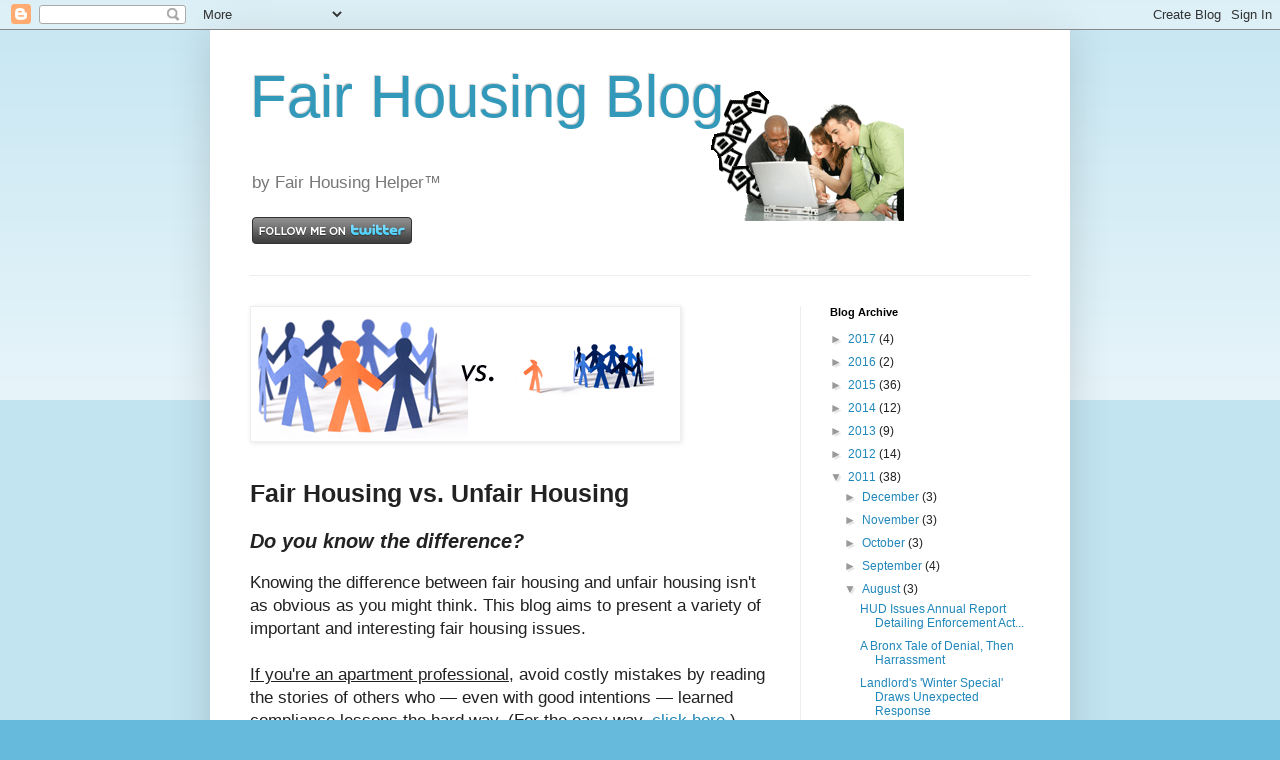

--- FILE ---
content_type: text/html; charset=UTF-8
request_url: http://www.fairhousingblog.com/2011/08/landlords-winter-special-draws.html
body_size: 17584
content:
<!DOCTYPE html>
<html class='v2' dir='ltr' xmlns='http://www.w3.org/1999/xhtml' xmlns:b='http://www.google.com/2005/gml/b' xmlns:data='http://www.google.com/2005/gml/data' xmlns:expr='http://www.google.com/2005/gml/expr'>
<head>
<link href='https://www.blogger.com/static/v1/widgets/4128112664-css_bundle_v2.css' rel='stylesheet' type='text/css'/>
<meta content='width=1100' name='viewport'/>
<meta content='text/html; charset=UTF-8' http-equiv='Content-Type'/>
<meta content='blogger' name='generator'/>
<link href='http://www.fairhousingblog.com/favicon.ico' rel='icon' type='image/x-icon'/>
<link href='http://www.fairhousingblog.com/2011/08/landlords-winter-special-draws.html' rel='canonical'/>
<link rel="alternate" type="application/atom+xml" title="Fair Housing Blog - Atom" href="http://www.fairhousingblog.com/feeds/posts/default" />
<link rel="alternate" type="application/rss+xml" title="Fair Housing Blog - RSS" href="http://www.fairhousingblog.com/feeds/posts/default?alt=rss" />
<link rel="service.post" type="application/atom+xml" title="Fair Housing Blog - Atom" href="https://www.blogger.com/feeds/2925083506007528221/posts/default" />

<link rel="alternate" type="application/atom+xml" title="Fair Housing Blog - Atom" href="http://www.fairhousingblog.com/feeds/561253032138138929/comments/default" />
<!--Can't find substitution for tag [blog.ieCssRetrofitLinks]-->
<meta content='http://www.fairhousingblog.com/2011/08/landlords-winter-special-draws.html' property='og:url'/>
<meta content='Landlord&#39;s &#39;Winter Special&#39; Draws Unexpected Response' property='og:title'/>
<meta content='A blog about housing discrimination laws and issues in the United States.' property='og:description'/>
<title>Fair Housing Blog: Landlord's 'Winter Special' Draws Unexpected Response</title>
<style id='page-skin-1' type='text/css'><!--
/*
-----------------------------------------------
Blogger Template Style
Name:     Simple
Designer: Blogger
URL:      www.blogger.com
----------------------------------------------- */
/* Variable definitions
====================
<Variable name="keycolor" description="Main Color" type="color" default="#66bbdd"/>
<Group description="Page Text" selector="body">
<Variable name="body.font" description="Font" type="font"
default="normal normal 12px Arial, Tahoma, Helvetica, FreeSans, sans-serif"/>
<Variable name="body.text.color" description="Text Color" type="color" default="#222222"/>
</Group>
<Group description="Backgrounds" selector=".body-fauxcolumns-outer">
<Variable name="body.background.color" description="Outer Background" type="color" default="#66bbdd"/>
<Variable name="content.background.color" description="Main Background" type="color" default="#ffffff"/>
<Variable name="header.background.color" description="Header Background" type="color" default="transparent"/>
</Group>
<Group description="Links" selector=".main-outer">
<Variable name="link.color" description="Link Color" type="color" default="#2288bb"/>
<Variable name="link.visited.color" description="Visited Color" type="color" default="#888888"/>
<Variable name="link.hover.color" description="Hover Color" type="color" default="#33aaff"/>
</Group>
<Group description="Blog Title" selector=".header h1">
<Variable name="header.font" description="Font" type="font"
default="normal normal 60px Arial, Tahoma, Helvetica, FreeSans, sans-serif"/>
<Variable name="header.text.color" description="Title Color" type="color" default="#3399bb" />
</Group>
<Group description="Blog Description" selector=".header .description">
<Variable name="description.text.color" description="Description Color" type="color"
default="#777777" />
</Group>
<Group description="Tabs Text" selector=".tabs-inner .widget li a">
<Variable name="tabs.font" description="Font" type="font"
default="normal normal 14px Arial, Tahoma, Helvetica, FreeSans, sans-serif"/>
<Variable name="tabs.text.color" description="Text Color" type="color" default="#999999"/>
<Variable name="tabs.selected.text.color" description="Selected Color" type="color" default="#000000"/>
</Group>
<Group description="Tabs Background" selector=".tabs-outer .PageList">
<Variable name="tabs.background.color" description="Background Color" type="color" default="#f5f5f5"/>
<Variable name="tabs.selected.background.color" description="Selected Color" type="color" default="#eeeeee"/>
</Group>
<Group description="Post Title" selector="h3.post-title, .comments h4">
<Variable name="post.title.font" description="Font" type="font"
default="normal normal 22px Arial, Tahoma, Helvetica, FreeSans, sans-serif"/>
</Group>
<Group description="Date Header" selector=".date-header">
<Variable name="date.header.color" description="Text Color" type="color"
default="#222222"/>
<Variable name="date.header.background.color" description="Background Color" type="color"
default="transparent"/>
<Variable name="date.header.font" description="Text Font" type="font"
default="normal bold 11px Arial, Tahoma, Helvetica, FreeSans, sans-serif"/>
<Variable name="date.header.padding" description="Date Header Padding" type="string" default="inherit"/>
<Variable name="date.header.letterspacing" description="Date Header Letter Spacing" type="string" default="inherit"/>
<Variable name="date.header.margin" description="Date Header Margin" type="string" default="inherit"/>
</Group>
<Group description="Post Footer" selector=".post-footer">
<Variable name="post.footer.text.color" description="Text Color" type="color" default="#666666"/>
<Variable name="post.footer.background.color" description="Background Color" type="color"
default="#f9f9f9"/>
<Variable name="post.footer.border.color" description="Shadow Color" type="color" default="#eeeeee"/>
</Group>
<Group description="Gadgets" selector="h2">
<Variable name="widget.title.font" description="Title Font" type="font"
default="normal bold 11px Arial, Tahoma, Helvetica, FreeSans, sans-serif"/>
<Variable name="widget.title.text.color" description="Title Color" type="color" default="#000000"/>
<Variable name="widget.alternate.text.color" description="Alternate Color" type="color" default="#999999"/>
</Group>
<Group description="Images" selector=".main-inner">
<Variable name="image.background.color" description="Background Color" type="color" default="#ffffff"/>
<Variable name="image.border.color" description="Border Color" type="color" default="#eeeeee"/>
<Variable name="image.text.color" description="Caption Text Color" type="color" default="#222222"/>
</Group>
<Group description="Accents" selector=".content-inner">
<Variable name="body.rule.color" description="Separator Line Color" type="color" default="#eeeeee"/>
<Variable name="tabs.border.color" description="Tabs Border Color" type="color" default="#eeeeee"/>
</Group>
<Variable name="body.background" description="Body Background" type="background"
color="#66bbdd" default="$(color) none repeat scroll top left"/>
<Variable name="body.background.override" description="Body Background Override" type="string" default=""/>
<Variable name="body.background.gradient.cap" description="Body Gradient Cap" type="url"
default="url(https://resources.blogblog.com/blogblog/data/1kt/simple/gradients_light.png)"/>
<Variable name="body.background.gradient.tile" description="Body Gradient Tile" type="url"
default="url(https://resources.blogblog.com/blogblog/data/1kt/simple/body_gradient_tile_light.png)"/>
<Variable name="content.background.color.selector" description="Content Background Color Selector" type="string" default=".content-inner"/>
<Variable name="content.padding" description="Content Padding" type="length" default="10px" min="0" max="100px"/>
<Variable name="content.padding.horizontal" description="Content Horizontal Padding" type="length" default="10px" min="0" max="100px"/>
<Variable name="content.shadow.spread" description="Content Shadow Spread" type="length" default="40px" min="0" max="100px"/>
<Variable name="content.shadow.spread.webkit" description="Content Shadow Spread (WebKit)" type="length" default="5px" min="0" max="100px"/>
<Variable name="content.shadow.spread.ie" description="Content Shadow Spread (IE)" type="length" default="10px" min="0" max="100px"/>
<Variable name="main.border.width" description="Main Border Width" type="length" default="0" min="0" max="10px"/>
<Variable name="header.background.gradient" description="Header Gradient" type="url" default="none"/>
<Variable name="header.shadow.offset.left" description="Header Shadow Offset Left" type="length" default="-1px" min="-50px" max="50px"/>
<Variable name="header.shadow.offset.top" description="Header Shadow Offset Top" type="length" default="-1px" min="-50px" max="50px"/>
<Variable name="header.shadow.spread" description="Header Shadow Spread" type="length" default="1px" min="0" max="100px"/>
<Variable name="header.padding" description="Header Padding" type="length" default="30px" min="0" max="100px"/>
<Variable name="header.border.size" description="Header Border Size" type="length" default="1px" min="0" max="10px"/>
<Variable name="header.bottom.border.size" description="Header Bottom Border Size" type="length" default="1px" min="0" max="10px"/>
<Variable name="header.border.horizontalsize" description="Header Horizontal Border Size" type="length" default="0" min="0" max="10px"/>
<Variable name="description.text.size" description="Description Text Size" type="string" default="140%"/>
<Variable name="tabs.margin.top" description="Tabs Margin Top" type="length" default="0" min="0" max="100px"/>
<Variable name="tabs.margin.side" description="Tabs Side Margin" type="length" default="30px" min="0" max="100px"/>
<Variable name="tabs.background.gradient" description="Tabs Background Gradient" type="url"
default="url(https://resources.blogblog.com/blogblog/data/1kt/simple/gradients_light.png)"/>
<Variable name="tabs.border.width" description="Tabs Border Width" type="length" default="1px" min="0" max="10px"/>
<Variable name="tabs.bevel.border.width" description="Tabs Bevel Border Width" type="length" default="1px" min="0" max="10px"/>
<Variable name="post.margin.bottom" description="Post Bottom Margin" type="length" default="25px" min="0" max="100px"/>
<Variable name="image.border.small.size" description="Image Border Small Size" type="length" default="2px" min="0" max="10px"/>
<Variable name="image.border.large.size" description="Image Border Large Size" type="length" default="5px" min="0" max="10px"/>
<Variable name="page.width.selector" description="Page Width Selector" type="string" default=".region-inner"/>
<Variable name="page.width" description="Page Width" type="string" default="auto"/>
<Variable name="main.section.margin" description="Main Section Margin" type="length" default="15px" min="0" max="100px"/>
<Variable name="main.padding" description="Main Padding" type="length" default="15px" min="0" max="100px"/>
<Variable name="main.padding.top" description="Main Padding Top" type="length" default="30px" min="0" max="100px"/>
<Variable name="main.padding.bottom" description="Main Padding Bottom" type="length" default="30px" min="0" max="100px"/>
<Variable name="paging.background"
color="#ffffff"
description="Background of blog paging area" type="background"
default="transparent none no-repeat scroll top center"/>
<Variable name="footer.bevel" description="Bevel border length of footer" type="length" default="0" min="0" max="10px"/>
<Variable name="mobile.background.overlay" description="Mobile Background Overlay" type="string"
default="transparent none repeat scroll top left"/>
<Variable name="mobile.background.size" description="Mobile Background Size" type="string" default="auto"/>
<Variable name="mobile.button.color" description="Mobile Button Color" type="color" default="#ffffff" />
<Variable name="startSide" description="Side where text starts in blog language" type="automatic" default="left"/>
<Variable name="endSide" description="Side where text ends in blog language" type="automatic" default="right"/>
*/
/* Content
----------------------------------------------- */
body {
font: normal normal 12px Arial, Tahoma, Helvetica, FreeSans, sans-serif;
color: #222222;
background: #66bbdd none repeat scroll top left;
padding: 0 40px 40px 40px;
}
html body .region-inner {
min-width: 0;
max-width: 100%;
width: auto;
}
h2 {
font-size: 22px;
}
a:link {
text-decoration:none;
color: #2288bb;
}
a:visited {
text-decoration:none;
color: #888888;
}
a:hover {
text-decoration:underline;
color: #33aaff;
}
.body-fauxcolumn-outer .fauxcolumn-inner {
background: transparent url(https://resources.blogblog.com/blogblog/data/1kt/simple/body_gradient_tile_light.png) repeat scroll top left;
_background-image: none;
}
.body-fauxcolumn-outer .cap-top {
position: absolute;
z-index: 1;
height: 400px;
width: 100%;
}
.body-fauxcolumn-outer .cap-top .cap-left {
width: 100%;
background: transparent url(https://resources.blogblog.com/blogblog/data/1kt/simple/gradients_light.png) repeat-x scroll top left;
_background-image: none;
}
.content-outer {
-moz-box-shadow: 0 0 40px rgba(0, 0, 0, .15);
-webkit-box-shadow: 0 0 5px rgba(0, 0, 0, .15);
-goog-ms-box-shadow: 0 0 10px #333333;
box-shadow: 0 0 40px rgba(0, 0, 0, .15);
margin-bottom: 1px;
}
.content-inner {
padding: 10px 10px;
}
.content-inner {
background-color: #ffffff;
}
/* Header
----------------------------------------------- */
.header-outer {
background: transparent none repeat-x scroll 0 -400px;
_background-image: none;
}
.Header h1 {
font: normal normal 60px Arial, Tahoma, Helvetica, FreeSans, sans-serif;
color: #3399bb;
text-shadow: -1px -1px 1px rgba(0, 0, 0, .2);
}
.Header h1 a {
color: #3399bb;
}
.Header .description {
font-size: 140%;
color: #777777;
}
.header-inner .Header .titlewrapper {
padding: 22px 30px;
}
.header-inner .Header .descriptionwrapper {
padding: 0 30px;
}
/* Tabs
----------------------------------------------- */
.tabs-inner .section:first-child {
border-top: 1px solid #eeeeee;
}
.tabs-inner .section:first-child ul {
margin-top: -1px;
border-top: 1px solid #eeeeee;
border-left: 0 solid #eeeeee;
border-right: 0 solid #eeeeee;
}
.tabs-inner .widget ul {
background: #f5f5f5 url(https://resources.blogblog.com/blogblog/data/1kt/simple/gradients_light.png) repeat-x scroll 0 -800px;
_background-image: none;
border-bottom: 1px solid #eeeeee;
margin-top: 0;
margin-left: -30px;
margin-right: -30px;
}
.tabs-inner .widget li a {
display: inline-block;
padding: .6em 1em;
font: normal normal 14px Arial, Tahoma, Helvetica, FreeSans, sans-serif;
color: #999999;
border-left: 1px solid #ffffff;
border-right: 1px solid #eeeeee;
}
.tabs-inner .widget li:first-child a {
border-left: none;
}
.tabs-inner .widget li.selected a, .tabs-inner .widget li a:hover {
color: #000000;
background-color: #eeeeee;
text-decoration: none;
}
/* Columns
----------------------------------------------- */
.main-outer {
border-top: 0 solid #eeeeee;
}
.fauxcolumn-left-outer .fauxcolumn-inner {
border-right: 1px solid #eeeeee;
}
.fauxcolumn-right-outer .fauxcolumn-inner {
border-left: 1px solid #eeeeee;
}
/* Headings
----------------------------------------------- */
div.widget > h2,
div.widget h2.title {
margin: 0 0 1em 0;
font: normal bold 11px Arial, Tahoma, Helvetica, FreeSans, sans-serif;
color: #000000;
}
/* Widgets
----------------------------------------------- */
.widget .zippy {
color: #999999;
text-shadow: 2px 2px 1px rgba(0, 0, 0, .1);
}
.widget .popular-posts ul {
list-style: none;
}
/* Posts
----------------------------------------------- */
h2.date-header {
font: normal bold 11px Arial, Tahoma, Helvetica, FreeSans, sans-serif;
}
.date-header span {
background-color: transparent;
color: #222222;
padding: inherit;
letter-spacing: inherit;
margin: inherit;
}
.main-inner {
padding-top: 30px;
padding-bottom: 30px;
}
.main-inner .column-center-inner {
padding: 0 15px;
}
.main-inner .column-center-inner .section {
margin: 0 15px;
}
.post {
margin: 0 0 25px 0;
}
h3.post-title, .comments h4 {
font: normal bold 36px Arial, Tahoma, Helvetica, FreeSans, sans-serif;
margin: .75em 0 0;
}
.post-body {
font-size: 110%;
line-height: 1.4;
position: relative;
}
.post-body img, .post-body .tr-caption-container, .Profile img, .Image img,
.BlogList .item-thumbnail img {
padding: 2px;
background: #ffffff;
border: 1px solid #eeeeee;
-moz-box-shadow: 1px 1px 5px rgba(0, 0, 0, .1);
-webkit-box-shadow: 1px 1px 5px rgba(0, 0, 0, .1);
box-shadow: 1px 1px 5px rgba(0, 0, 0, .1);
}
.post-body img, .post-body .tr-caption-container {
padding: 5px;
}
.post-body .tr-caption-container {
color: #222222;
}
.post-body .tr-caption-container img {
padding: 0;
background: transparent;
border: none;
-moz-box-shadow: 0 0 0 rgba(0, 0, 0, .1);
-webkit-box-shadow: 0 0 0 rgba(0, 0, 0, .1);
box-shadow: 0 0 0 rgba(0, 0, 0, .1);
}
.post-header {
margin: 0 0 1.5em;
line-height: 1.6;
font-size: 90%;
}
.post-footer {
margin: 20px -2px 0;
padding: 5px 10px;
color: #666666;
background-color: #f9f9f9;
border-bottom: 1px solid #eeeeee;
line-height: 1.6;
font-size: 90%;
}
#comments .comment-author {
padding-top: 1.5em;
border-top: 1px solid #eeeeee;
background-position: 0 1.5em;
}
#comments .comment-author:first-child {
padding-top: 0;
border-top: none;
}
.avatar-image-container {
margin: .2em 0 0;
}
#comments .avatar-image-container img {
border: 1px solid #eeeeee;
}
/* Comments
----------------------------------------------- */
.comments .comments-content .icon.blog-author {
background-repeat: no-repeat;
background-image: url([data-uri]);
}
.comments .comments-content .loadmore a {
border-top: 1px solid #999999;
border-bottom: 1px solid #999999;
}
.comments .comment-thread.inline-thread {
background-color: #f9f9f9;
}
.comments .continue {
border-top: 2px solid #999999;
}
/* Accents
---------------------------------------------- */
.section-columns td.columns-cell {
border-left: 1px solid #eeeeee;
}
.blog-pager {
background: transparent none no-repeat scroll top center;
}
.blog-pager-older-link, .home-link,
.blog-pager-newer-link {
background-color: #ffffff;
padding: 5px;
}
.footer-outer {
border-top: 0 dashed #bbbbbb;
}
/* Mobile
----------------------------------------------- */
body.mobile  {
background-size: auto;
}
.mobile .body-fauxcolumn-outer {
background: transparent none repeat scroll top left;
}
.mobile .body-fauxcolumn-outer .cap-top {
background-size: 100% auto;
}
.mobile .content-outer {
-webkit-box-shadow: 0 0 3px rgba(0, 0, 0, .15);
box-shadow: 0 0 3px rgba(0, 0, 0, .15);
}
.mobile .tabs-inner .widget ul {
margin-left: 0;
margin-right: 0;
}
.mobile .post {
margin: 0;
}
.mobile .main-inner .column-center-inner .section {
margin: 0;
}
.mobile .date-header span {
padding: 0.1em 10px;
margin: 0 -10px;
}
.mobile h3.post-title {
margin: 0;
}
.mobile .blog-pager {
background: transparent none no-repeat scroll top center;
}
.mobile .footer-outer {
border-top: none;
}
.mobile .main-inner, .mobile .footer-inner {
background-color: #ffffff;
}
.mobile-index-contents {
color: #222222;
}
.mobile-link-button {
background-color: #2288bb;
}
.mobile-link-button a:link, .mobile-link-button a:visited {
color: #ffffff;
}
.mobile .tabs-inner .section:first-child {
border-top: none;
}
.mobile .tabs-inner .PageList .widget-content {
background-color: #eeeeee;
color: #000000;
border-top: 1px solid #eeeeee;
border-bottom: 1px solid #eeeeee;
}
.mobile .tabs-inner .PageList .widget-content .pagelist-arrow {
border-left: 1px solid #eeeeee;
}

--></style>
<style id='template-skin-1' type='text/css'><!--
body {
min-width: 860px;
}
.content-outer, .content-fauxcolumn-outer, .region-inner {
min-width: 860px;
max-width: 860px;
_width: 860px;
}
.main-inner .columns {
padding-left: 0px;
padding-right: 260px;
}
.main-inner .fauxcolumn-center-outer {
left: 0px;
right: 260px;
/* IE6 does not respect left and right together */
_width: expression(this.parentNode.offsetWidth -
parseInt("0px") -
parseInt("260px") + 'px');
}
.main-inner .fauxcolumn-left-outer {
width: 0px;
}
.main-inner .fauxcolumn-right-outer {
width: 260px;
}
.main-inner .column-left-outer {
width: 0px;
right: 100%;
margin-left: -0px;
}
.main-inner .column-right-outer {
width: 260px;
margin-right: -260px;
}
#layout {
min-width: 0;
}
#layout .content-outer {
min-width: 0;
width: 800px;
}
#layout .region-inner {
min-width: 0;
width: auto;
}
--></style>
<meta content='summary' name='twitter:card'/>
<meta content='@fairhousing' name='twitter:site'/>
<meta content='Fair Housing Blog by Fair Housing Helper' name='twitter:title'/>
<meta content='Learn about important developments and join the discussion about housing discrimination.' name='twitter:description'/>
<meta content='http://www.fairhousinghelper.com/gathering.jpg' name='twitter:image'/>
<meta content='http://www.fairhousingblog.com' name='twitter:url'/>
<link href='https://www.blogger.com/dyn-css/authorization.css?targetBlogID=2925083506007528221&amp;zx=be748545-fec8-45e5-9f78-7c88aac524d0' media='none' onload='if(media!=&#39;all&#39;)media=&#39;all&#39;' rel='stylesheet'/><noscript><link href='https://www.blogger.com/dyn-css/authorization.css?targetBlogID=2925083506007528221&amp;zx=be748545-fec8-45e5-9f78-7c88aac524d0' rel='stylesheet'/></noscript>
<meta name='google-adsense-platform-account' content='ca-host-pub-1556223355139109'/>
<meta name='google-adsense-platform-domain' content='blogspot.com'/>

<!-- data-ad-client=ca-pub-2285232359283268 -->

</head>
<body class='loading'>
<div class='navbar section' id='navbar'><div class='widget Navbar' data-version='1' id='Navbar1'><script type="text/javascript">
    function setAttributeOnload(object, attribute, val) {
      if(window.addEventListener) {
        window.addEventListener('load',
          function(){ object[attribute] = val; }, false);
      } else {
        window.attachEvent('onload', function(){ object[attribute] = val; });
      }
    }
  </script>
<div id="navbar-iframe-container"></div>
<script type="text/javascript" src="https://apis.google.com/js/platform.js"></script>
<script type="text/javascript">
      gapi.load("gapi.iframes:gapi.iframes.style.bubble", function() {
        if (gapi.iframes && gapi.iframes.getContext) {
          gapi.iframes.getContext().openChild({
              url: 'https://www.blogger.com/navbar/2925083506007528221?po\x3d561253032138138929\x26origin\x3dhttp://www.fairhousingblog.com',
              where: document.getElementById("navbar-iframe-container"),
              id: "navbar-iframe"
          });
        }
      });
    </script><script type="text/javascript">
(function() {
var script = document.createElement('script');
script.type = 'text/javascript';
script.src = '//pagead2.googlesyndication.com/pagead/js/google_top_exp.js';
var head = document.getElementsByTagName('head')[0];
if (head) {
head.appendChild(script);
}})();
</script>
</div></div>
<div class='body-fauxcolumns'>
<div class='fauxcolumn-outer body-fauxcolumn-outer'>
<div class='cap-top'>
<div class='cap-left'></div>
<div class='cap-right'></div>
</div>
<div class='fauxborder-left'>
<div class='fauxborder-right'></div>
<div class='fauxcolumn-inner'>
</div>
</div>
<div class='cap-bottom'>
<div class='cap-left'></div>
<div class='cap-right'></div>
</div>
</div>
</div>
<div class='content'>
<div class='content-fauxcolumns'>
<div class='fauxcolumn-outer content-fauxcolumn-outer'>
<div class='cap-top'>
<div class='cap-left'></div>
<div class='cap-right'></div>
</div>
<div class='fauxborder-left'>
<div class='fauxborder-right'></div>
<div class='fauxcolumn-inner'>
</div>
</div>
<div class='cap-bottom'>
<div class='cap-left'></div>
<div class='cap-right'></div>
</div>
</div>
</div>
<div class='content-outer'>
<div class='content-cap-top cap-top'>
<div class='cap-left'></div>
<div class='cap-right'></div>
</div>
<div class='fauxborder-left content-fauxborder-left'>
<div class='fauxborder-right content-fauxborder-right'></div>
<div class='content-inner'>
<header>
<div class='header-outer'>
<div class='header-cap-top cap-top'>
<div class='cap-left'></div>
<div class='cap-right'></div>
</div>
<div class='fauxborder-left header-fauxborder-left'>
<div class='fauxborder-right header-fauxborder-right'></div>
<div class='region-inner header-inner'>
<div class='header section' id='header'><div class='widget Header' data-version='1' id='Header1'>
<div id='header-inner' style='background-image: url("https://blogger.googleusercontent.com/img/b/R29vZ2xl/AVvXsEhHc_vdZktBpLIcgJg0XAK1rNMIuUS9uufqAdP-4uJZMmqWIMAmGIpgphl6523kvjWZtfox4sVJhqetXQMrL6HtxqtNUMML68Rdh25jj0aZP_fg1hr-Zb0hPVcSHEjxbjx5SG6MpGaKQ1U6/s1600-r/Blogpeople.gif"); background-position: left; width: 684px; min-height: 133px; _height: 133px; background-repeat: no-repeat; '>
<div class='titlewrapper' style='background: transparent'>
<h1 class='title' style='background: transparent; border-width: 0px'>
<a href='http://www.fairhousingblog.com/'>
Fair Housing Blog
</a>
</h1>
</div>
<div class='descriptionwrapper'>
<p class='description'><span>by Fair Housing Helper&#8482;
<br><br><a href="http://www.twitter.com/fairhousing"><img src="http://twitter-badges.s3.amazonaws.com/follow_me-c.png" alt="Follow fairhousing on Twitter"></a>&#160;</span></p>
</div>
</div>
</div></div>
</div>
</div>
<div class='header-cap-bottom cap-bottom'>
<div class='cap-left'></div>
<div class='cap-right'></div>
</div>
</div>
</header>
<div class='tabs-outer'>
<div class='tabs-cap-top cap-top'>
<div class='cap-left'></div>
<div class='cap-right'></div>
</div>
<div class='fauxborder-left tabs-fauxborder-left'>
<div class='fauxborder-right tabs-fauxborder-right'></div>
<div class='region-inner tabs-inner'>
<div class='tabs no-items section' id='crosscol'></div>
<div class='tabs no-items section' id='crosscol-overflow'></div>
</div>
</div>
<div class='tabs-cap-bottom cap-bottom'>
<div class='cap-left'></div>
<div class='cap-right'></div>
</div>
</div>
<div class='main-outer'>
<div class='main-cap-top cap-top'>
<div class='cap-left'></div>
<div class='cap-right'></div>
</div>
<div class='fauxborder-left main-fauxborder-left'>
<div class='fauxborder-right main-fauxborder-right'></div>
<div class='region-inner main-inner'>
<div class='columns fauxcolumns'>
<div class='fauxcolumn-outer fauxcolumn-center-outer'>
<div class='cap-top'>
<div class='cap-left'></div>
<div class='cap-right'></div>
</div>
<div class='fauxborder-left'>
<div class='fauxborder-right'></div>
<div class='fauxcolumn-inner'>
</div>
</div>
<div class='cap-bottom'>
<div class='cap-left'></div>
<div class='cap-right'></div>
</div>
</div>
<div class='fauxcolumn-outer fauxcolumn-left-outer'>
<div class='cap-top'>
<div class='cap-left'></div>
<div class='cap-right'></div>
</div>
<div class='fauxborder-left'>
<div class='fauxborder-right'></div>
<div class='fauxcolumn-inner'>
</div>
</div>
<div class='cap-bottom'>
<div class='cap-left'></div>
<div class='cap-right'></div>
</div>
</div>
<div class='fauxcolumn-outer fauxcolumn-right-outer'>
<div class='cap-top'>
<div class='cap-left'></div>
<div class='cap-right'></div>
</div>
<div class='fauxborder-left'>
<div class='fauxborder-right'></div>
<div class='fauxcolumn-inner'>
</div>
</div>
<div class='cap-bottom'>
<div class='cap-left'></div>
<div class='cap-right'></div>
</div>
</div>
<!-- corrects IE6 width calculation -->
<div class='columns-inner'>
<div class='column-center-outer'>
<div class='column-center-inner'>
<div class='main section' id='main'><div class='widget Image' data-version='1' id='Image1'>
<div class='widget-content'>
<img alt='' height='130' id='Image1_img' src='https://blogger.googleusercontent.com/img/b/R29vZ2xl/AVvXsEjKz7s4QYSy02-A3NleYNSbFFqr7-zjg4Oec2dt7o3v1Bx3a3A6KL8HfLrPmcVeWnhlOscuOpBBjHXcTCmTP21rFfgDqoUicIjYZZWdqADzv7qoKeeTaAAshPuizJFmq-NjDKmqqkys0YQs/s1600-r/Blog.gif' width='425'/>
<br/>
</div>
<div class='clear'></div>
</div><div class='widget Text' data-version='1' id='Text1'>
<div class='widget-content'>
<span style="font-style: normal;"><span style="font-size:210%;"><strong>Fair Housing vs. Unfair Housing</strong></span><br /><br /><span style="font-size:170%;"><strong><i>Do you know the difference?</i></strong></span><br /><br /><span style="font-size:140%;">Knowing the difference between fair housing and unfair housing isn't as obvious as you might think. This blog aims to present a variety of important and interesting fair housing issues.<br /><br /><u>If you're an apartment professional</u>, avoid costly mistakes by reading the stories of others who &#8212; even with good intentions &#8212; learned compliance lessons the hard way. (For the easy way, <a href="http://www.fairhousinghelper.com/" style="font-style: normal;">click here</a>.)<br /><br /> <u>If you live in an apartment</u>, get familiar with your rights when it comes to housing discrimination, as well as your options for seeking justice.</span><div style="font-style: normal;"><br /></div></span><hr />
</div>
<div class='clear'></div>
</div><div class='widget Blog' data-version='1' id='Blog1'>
<div class='blog-posts hfeed'>
<!--Can't find substitution for tag [defaultAdStart]-->

          <div class="date-outer">
        
<h2 class='date-header'><span>Wednesday, August 3, 2011</span></h2>

          <div class="date-posts">
        
<div class='post-outer'>
<div class='post hentry' itemprop='blogPost' itemscope='itemscope' itemtype='http://schema.org/BlogPosting'>
<meta content='2925083506007528221' itemprop='blogId'/>
<meta content='561253032138138929' itemprop='postId'/>
<a name='561253032138138929'></a>
<h3 class='post-title entry-title' itemprop='name'>
Landlord's 'Winter Special' Draws Unexpected Response
</h3>
<div class='post-header'>
<div class='post-header-line-1'><div class='post-share-buttons goog-inline-block'>
<a class='goog-inline-block share-button sb-email' href='https://www.blogger.com/share-post.g?blogID=2925083506007528221&postID=561253032138138929&target=email' target='_blank' title='Email This'><span class='share-button-link-text'>Email This</span></a><a class='goog-inline-block share-button sb-blog' href='https://www.blogger.com/share-post.g?blogID=2925083506007528221&postID=561253032138138929&target=blog' onclick='window.open(this.href, "_blank", "height=270,width=475"); return false;' target='_blank' title='BlogThis!'><span class='share-button-link-text'>BlogThis!</span></a><a class='goog-inline-block share-button sb-twitter' href='https://www.blogger.com/share-post.g?blogID=2925083506007528221&postID=561253032138138929&target=twitter' target='_blank' title='Share to X'><span class='share-button-link-text'>Share to X</span></a><a class='goog-inline-block share-button sb-facebook' href='https://www.blogger.com/share-post.g?blogID=2925083506007528221&postID=561253032138138929&target=facebook' onclick='window.open(this.href, "_blank", "height=430,width=640"); return false;' target='_blank' title='Share to Facebook'><span class='share-button-link-text'>Share to Facebook</span></a><a class='goog-inline-block share-button sb-pinterest' href='https://www.blogger.com/share-post.g?blogID=2925083506007528221&postID=561253032138138929&target=pinterest' target='_blank' title='Share to Pinterest'><span class='share-button-link-text'>Share to Pinterest</span></a>
</div>
<span class='reaction-buttons'>
</span>
</div>
</div>
<div class='post-body entry-content' id='post-body-561253032138138929' itemprop='description articleBody'>
<span style="font-family: &quot;Trebuchet MS&quot;, sans-serif;">A Pennsylvania landlord's advertisement for a low rent on an apartment was an attention-grabber, but not for the reason he hoped.</span><span style="font-family: &quot;Trebuchet MS&quot;, sans-serif;"><br /></span><br />
<span style="font-family: &quot;Trebuchet MS&quot;, sans-serif;">The Craigslist ad, entitled "Winter Special Price for Two Adults," got the&nbsp;owner of four multifamily buildings containing 91 apartments&nbsp;into hot water because it appears to indicate a preference for renters who do not have children, in violation of the </span><a href="http://apartments.about.com/od/glossar1/g/fairhousingact.htm" target="_blank"><span style="font-family: &quot;Trebuchet MS&quot;, sans-serif;">Fair Housing Act</span></a><span style="font-family: &quot;Trebuchet MS&quot;, sans-serif;">'s (FHA) ban on discrimination based on familial status.</span><span style="font-family: &quot;Trebuchet MS&quot;, sans-serif;"><br /></span><br />
<span style="font-family: &quot;Trebuchet MS&quot;, sans-serif;">The Fair Housing Council of Suburban Philadelphia (FHCSP) filed a complaint with the U.S. Department of Housing and Urban Development (HUD), which has issed a </span><a href="http://portal.hud.gov/hudportal/documents/huddoc?id=11-031100278.pdf" target="_blank"><span style="font-family: &quot;Trebuchet MS&quot;, sans-serif;">Charge of Discrimination</span></a><span style="font-family: &quot;Trebuchet MS&quot;, sans-serif;"> following an investigation that uncovered evidence that the landlord charges same-size households more rent if one of the occupants is a child.</span><span style="font-family: &quot;Trebuchet MS&quot;, sans-serif;"><br /></span><br />
<span style="font-family: &quot;Trebuchet MS&quot;, sans-serif;">For example, the landlord told an FHCSP tester she would have to pay $35-per-month above the advertised price for a two-bedroom apartment because of her preschool-age son. When another tester asked if having a child would pose a problem, the landlord explained, "It's just going to be higher," according to the Charge.</span><span style="font-family: &quot;Trebuchet MS&quot;, sans-serif;"><br /></span><br />
<span style="font-family: &quot;Trebuchet MS&quot;, sans-serif;">A HUD administrative law judge is expected to hear the case.</span><span style="font-family: &quot;Trebuchet MS&quot;, sans-serif;"><br /></span><br />
<u><span style="font-family: &quot;Trebuchet MS&quot;, sans-serif;">Interesting to note:</span></u><br />
<ul><span style="font-family: &quot;Trebuchet MS&quot;, sans-serif;">
</span>
<li><span style="font-family: &quot;Trebuchet MS&quot;, sans-serif;">In addition to a claim of direct discrimination, HUD is claiming that the landlord's offering of more favorable rental terms to households that have only one or two people is discriminatory because it has a "disparate impact" on families with children,&nbsp;arguing that&nbsp;they usually make up larger households.</span></li>
<span style="font-family: &quot;Trebuchet MS&quot;, sans-serif;">
</span></ul>
<span style="font-family: &quot;Trebuchet MS&quot;, sans-serif;">Do you agree with the "disparate impact" argument? In other words,&nbsp;do you think this landlord should be held liable for familial-status-based discrimination even if he didn't limit the special to "two adults"?</span><br />
<span style="font-family: &quot;Trebuchet MS&quot;, sans-serif;"><br /></span><span style="font-family: &quot;Trebuchet MS&quot;, sans-serif; font-size: large;">What do you think?</span>
<div style='clear: both;'></div>
</div>
<div class='post-footer'>
<div class='post-footer-line post-footer-line-1'><span class='post-author vcard'>
Posted by
<span class='fn' itemprop='author' itemscope='itemscope' itemtype='http://schema.org/Person'>
<meta content='https://www.blogger.com/profile/09712291262228553365' itemprop='url'/>
<a class='g-profile' href='https://www.blogger.com/profile/09712291262228553365' rel='author' title='author profile'>
<span itemprop='name'>Ron Leshnower</span>
</a>
</span>
</span>
<span class='post-timestamp'>
at
<meta content='http://www.fairhousingblog.com/2011/08/landlords-winter-special-draws.html' itemprop='url'/>
<a class='timestamp-link' href='http://www.fairhousingblog.com/2011/08/landlords-winter-special-draws.html' rel='bookmark' title='permanent link'><abbr class='published' itemprop='datePublished' title='2011-08-03T09:44:00-04:00'>August 03, 2011</abbr></a>
</span>
</div>
<div class='post-footer-line post-footer-line-2'><span class='post-labels'>
Labels:
<a href='http://www.fairhousingblog.com/search/label/advertisements' rel='tag'>advertisements</a>,
<a href='http://www.fairhousingblog.com/search/label/apartments' rel='tag'>apartments</a>,
<a href='http://www.fairhousingblog.com/search/label/Fair%20Housing%20Act' rel='tag'>Fair Housing Act</a>,
<a href='http://www.fairhousingblog.com/search/label/familial%20status' rel='tag'>familial status</a>,
<a href='http://www.fairhousingblog.com/search/label/HUD' rel='tag'>HUD</a>,
<a href='http://www.fairhousingblog.com/search/label/Pennsylvania' rel='tag'>Pennsylvania</a>
</span>
<span class='post-icons'>
</span>
</div>
<div class='post-footer-line post-footer-line-3'><span class='post-comment-link'>
</span>
</div>
</div>
</div>
<div class='comments' id='comments'>
<a name='comments'></a>
<h4>1 comment:</h4>
<div id='Blog1_comments-block-wrapper'>
<dl class='avatar-comment-indent' id='comments-block'>
<dt class='comment-author ' id='c1973648877446810376'>
<a name='c1973648877446810376'></a>
<div class="avatar-image-container avatar-stock"><span dir="ltr"><a href="https://www.blogger.com/profile/11854567380276508998" target="" rel="nofollow" onclick="" class="avatar-hovercard" id="av-1973648877446810376-11854567380276508998"><img src="//www.blogger.com/img/blogger_logo_round_35.png" width="35" height="35" alt="" title="A. J. Johnson">

</a></span></div>
<a href='https://www.blogger.com/profile/11854567380276508998' rel='nofollow'>A. J. Johnson</a>
said...
</dt>
<dd class='comment-body' id='Blog1_cmt-1973648877446810376'>
<p>
It is absolutely a familial status violation to limit the occupants any more strictly than the two person per bedroom standard unless there are legitimate reasons for doing so (lack of utility capacity, etc.) Prevention of this type of policy is the essence of the &quot;disparate impact&quot; theory.
</p>
</dd>
<dd class='comment-footer'>
<span class='comment-timestamp'>
<a href='http://www.fairhousingblog.com/2011/08/landlords-winter-special-draws.html?showComment=1325018505361#c1973648877446810376' title='comment permalink'>
December 27, 2011 at 3:41&#8239;PM
</a>
<span class='item-control blog-admin pid-1848317469'>
<a class='comment-delete' href='https://www.blogger.com/comment/delete/2925083506007528221/1973648877446810376' title='Delete Comment'>
<img src='https://resources.blogblog.com/img/icon_delete13.gif'/>
</a>
</span>
</span>
</dd>
</dl>
</div>
<p class='comment-footer'>
<a href='https://www.blogger.com/comment/fullpage/post/2925083506007528221/561253032138138929' onclick=''>Post a Comment</a>
</p>
</div>
</div>
<!--Can't find substitution for tag [defaultAdEnd]-->
<div class='inline-ad'>
</div>
<!--Can't find substitution for tag [adStart]-->

        </div></div>
      
<!--Can't find substitution for tag [adEnd]-->
</div>
<div class='blog-pager' id='blog-pager'>
<span id='blog-pager-newer-link'>
<a class='blog-pager-newer-link' href='http://www.fairhousingblog.com/2011/08/bronx-tale-of-denial-then-harrassment.html' id='Blog1_blog-pager-newer-link' title='Newer Post'>Newer Post</a>
</span>
<span id='blog-pager-older-link'>
<a class='blog-pager-older-link' href='http://www.fairhousingblog.com/2011/07/update-hud-resumes-fair-housing.html' id='Blog1_blog-pager-older-link' title='Older Post'>Older Post</a>
</span>
<a class='home-link' href='http://www.fairhousingblog.com/'>Home</a>
</div>
<div class='clear'></div>
<div class='post-feeds'>
<div class='feed-links'>
Subscribe to:
<a class='feed-link' href='http://www.fairhousingblog.com/feeds/561253032138138929/comments/default' target='_blank' type='application/atom+xml'>Post Comments (Atom)</a>
</div>
</div>
</div></div>
</div>
</div>
<div class='column-left-outer'>
<div class='column-left-inner'>
<aside>
</aside>
</div>
</div>
<div class='column-right-outer'>
<div class='column-right-inner'>
<aside>
<div class='sidebar section' id='sidebar-right-1'><div class='widget BlogArchive' data-version='1' id='BlogArchive1'>
<h2>Blog Archive</h2>
<div class='widget-content'>
<div id='ArchiveList'>
<div id='BlogArchive1_ArchiveList'>
<ul class='hierarchy'>
<li class='archivedate collapsed'>
<a class='toggle' href='javascript:void(0)'>
<span class='zippy'>

        &#9658;&#160;
      
</span>
</a>
<a class='post-count-link' href='http://www.fairhousingblog.com/2017/'>
2017
</a>
<span class='post-count' dir='ltr'>(4)</span>
<ul class='hierarchy'>
<li class='archivedate collapsed'>
<a class='toggle' href='javascript:void(0)'>
<span class='zippy'>

        &#9658;&#160;
      
</span>
</a>
<a class='post-count-link' href='http://www.fairhousingblog.com/2017/04/'>
April
</a>
<span class='post-count' dir='ltr'>(3)</span>
</li>
</ul>
<ul class='hierarchy'>
<li class='archivedate collapsed'>
<a class='toggle' href='javascript:void(0)'>
<span class='zippy'>

        &#9658;&#160;
      
</span>
</a>
<a class='post-count-link' href='http://www.fairhousingblog.com/2017/02/'>
February
</a>
<span class='post-count' dir='ltr'>(1)</span>
</li>
</ul>
</li>
</ul>
<ul class='hierarchy'>
<li class='archivedate collapsed'>
<a class='toggle' href='javascript:void(0)'>
<span class='zippy'>

        &#9658;&#160;
      
</span>
</a>
<a class='post-count-link' href='http://www.fairhousingblog.com/2016/'>
2016
</a>
<span class='post-count' dir='ltr'>(2)</span>
<ul class='hierarchy'>
<li class='archivedate collapsed'>
<a class='toggle' href='javascript:void(0)'>
<span class='zippy'>

        &#9658;&#160;
      
</span>
</a>
<a class='post-count-link' href='http://www.fairhousingblog.com/2016/10/'>
October
</a>
<span class='post-count' dir='ltr'>(1)</span>
</li>
</ul>
<ul class='hierarchy'>
<li class='archivedate collapsed'>
<a class='toggle' href='javascript:void(0)'>
<span class='zippy'>

        &#9658;&#160;
      
</span>
</a>
<a class='post-count-link' href='http://www.fairhousingblog.com/2016/07/'>
July
</a>
<span class='post-count' dir='ltr'>(1)</span>
</li>
</ul>
</li>
</ul>
<ul class='hierarchy'>
<li class='archivedate collapsed'>
<a class='toggle' href='javascript:void(0)'>
<span class='zippy'>

        &#9658;&#160;
      
</span>
</a>
<a class='post-count-link' href='http://www.fairhousingblog.com/2015/'>
2015
</a>
<span class='post-count' dir='ltr'>(36)</span>
<ul class='hierarchy'>
<li class='archivedate collapsed'>
<a class='toggle' href='javascript:void(0)'>
<span class='zippy'>

        &#9658;&#160;
      
</span>
</a>
<a class='post-count-link' href='http://www.fairhousingblog.com/2015/11/'>
November
</a>
<span class='post-count' dir='ltr'>(1)</span>
</li>
</ul>
<ul class='hierarchy'>
<li class='archivedate collapsed'>
<a class='toggle' href='javascript:void(0)'>
<span class='zippy'>

        &#9658;&#160;
      
</span>
</a>
<a class='post-count-link' href='http://www.fairhousingblog.com/2015/10/'>
October
</a>
<span class='post-count' dir='ltr'>(1)</span>
</li>
</ul>
<ul class='hierarchy'>
<li class='archivedate collapsed'>
<a class='toggle' href='javascript:void(0)'>
<span class='zippy'>

        &#9658;&#160;
      
</span>
</a>
<a class='post-count-link' href='http://www.fairhousingblog.com/2015/09/'>
September
</a>
<span class='post-count' dir='ltr'>(1)</span>
</li>
</ul>
<ul class='hierarchy'>
<li class='archivedate collapsed'>
<a class='toggle' href='javascript:void(0)'>
<span class='zippy'>

        &#9658;&#160;
      
</span>
</a>
<a class='post-count-link' href='http://www.fairhousingblog.com/2015/07/'>
July
</a>
<span class='post-count' dir='ltr'>(2)</span>
</li>
</ul>
<ul class='hierarchy'>
<li class='archivedate collapsed'>
<a class='toggle' href='javascript:void(0)'>
<span class='zippy'>

        &#9658;&#160;
      
</span>
</a>
<a class='post-count-link' href='http://www.fairhousingblog.com/2015/06/'>
June
</a>
<span class='post-count' dir='ltr'>(1)</span>
</li>
</ul>
<ul class='hierarchy'>
<li class='archivedate collapsed'>
<a class='toggle' href='javascript:void(0)'>
<span class='zippy'>

        &#9658;&#160;
      
</span>
</a>
<a class='post-count-link' href='http://www.fairhousingblog.com/2015/04/'>
April
</a>
<span class='post-count' dir='ltr'>(30)</span>
</li>
</ul>
</li>
</ul>
<ul class='hierarchy'>
<li class='archivedate collapsed'>
<a class='toggle' href='javascript:void(0)'>
<span class='zippy'>

        &#9658;&#160;
      
</span>
</a>
<a class='post-count-link' href='http://www.fairhousingblog.com/2014/'>
2014
</a>
<span class='post-count' dir='ltr'>(12)</span>
<ul class='hierarchy'>
<li class='archivedate collapsed'>
<a class='toggle' href='javascript:void(0)'>
<span class='zippy'>

        &#9658;&#160;
      
</span>
</a>
<a class='post-count-link' href='http://www.fairhousingblog.com/2014/12/'>
December
</a>
<span class='post-count' dir='ltr'>(2)</span>
</li>
</ul>
<ul class='hierarchy'>
<li class='archivedate collapsed'>
<a class='toggle' href='javascript:void(0)'>
<span class='zippy'>

        &#9658;&#160;
      
</span>
</a>
<a class='post-count-link' href='http://www.fairhousingblog.com/2014/11/'>
November
</a>
<span class='post-count' dir='ltr'>(1)</span>
</li>
</ul>
<ul class='hierarchy'>
<li class='archivedate collapsed'>
<a class='toggle' href='javascript:void(0)'>
<span class='zippy'>

        &#9658;&#160;
      
</span>
</a>
<a class='post-count-link' href='http://www.fairhousingblog.com/2014/10/'>
October
</a>
<span class='post-count' dir='ltr'>(1)</span>
</li>
</ul>
<ul class='hierarchy'>
<li class='archivedate collapsed'>
<a class='toggle' href='javascript:void(0)'>
<span class='zippy'>

        &#9658;&#160;
      
</span>
</a>
<a class='post-count-link' href='http://www.fairhousingblog.com/2014/09/'>
September
</a>
<span class='post-count' dir='ltr'>(1)</span>
</li>
</ul>
<ul class='hierarchy'>
<li class='archivedate collapsed'>
<a class='toggle' href='javascript:void(0)'>
<span class='zippy'>

        &#9658;&#160;
      
</span>
</a>
<a class='post-count-link' href='http://www.fairhousingblog.com/2014/08/'>
August
</a>
<span class='post-count' dir='ltr'>(1)</span>
</li>
</ul>
<ul class='hierarchy'>
<li class='archivedate collapsed'>
<a class='toggle' href='javascript:void(0)'>
<span class='zippy'>

        &#9658;&#160;
      
</span>
</a>
<a class='post-count-link' href='http://www.fairhousingblog.com/2014/07/'>
July
</a>
<span class='post-count' dir='ltr'>(1)</span>
</li>
</ul>
<ul class='hierarchy'>
<li class='archivedate collapsed'>
<a class='toggle' href='javascript:void(0)'>
<span class='zippy'>

        &#9658;&#160;
      
</span>
</a>
<a class='post-count-link' href='http://www.fairhousingblog.com/2014/04/'>
April
</a>
<span class='post-count' dir='ltr'>(2)</span>
</li>
</ul>
<ul class='hierarchy'>
<li class='archivedate collapsed'>
<a class='toggle' href='javascript:void(0)'>
<span class='zippy'>

        &#9658;&#160;
      
</span>
</a>
<a class='post-count-link' href='http://www.fairhousingblog.com/2014/02/'>
February
</a>
<span class='post-count' dir='ltr'>(3)</span>
</li>
</ul>
</li>
</ul>
<ul class='hierarchy'>
<li class='archivedate collapsed'>
<a class='toggle' href='javascript:void(0)'>
<span class='zippy'>

        &#9658;&#160;
      
</span>
</a>
<a class='post-count-link' href='http://www.fairhousingblog.com/2013/'>
2013
</a>
<span class='post-count' dir='ltr'>(9)</span>
<ul class='hierarchy'>
<li class='archivedate collapsed'>
<a class='toggle' href='javascript:void(0)'>
<span class='zippy'>

        &#9658;&#160;
      
</span>
</a>
<a class='post-count-link' href='http://www.fairhousingblog.com/2013/11/'>
November
</a>
<span class='post-count' dir='ltr'>(1)</span>
</li>
</ul>
<ul class='hierarchy'>
<li class='archivedate collapsed'>
<a class='toggle' href='javascript:void(0)'>
<span class='zippy'>

        &#9658;&#160;
      
</span>
</a>
<a class='post-count-link' href='http://www.fairhousingblog.com/2013/10/'>
October
</a>
<span class='post-count' dir='ltr'>(3)</span>
</li>
</ul>
<ul class='hierarchy'>
<li class='archivedate collapsed'>
<a class='toggle' href='javascript:void(0)'>
<span class='zippy'>

        &#9658;&#160;
      
</span>
</a>
<a class='post-count-link' href='http://www.fairhousingblog.com/2013/09/'>
September
</a>
<span class='post-count' dir='ltr'>(1)</span>
</li>
</ul>
<ul class='hierarchy'>
<li class='archivedate collapsed'>
<a class='toggle' href='javascript:void(0)'>
<span class='zippy'>

        &#9658;&#160;
      
</span>
</a>
<a class='post-count-link' href='http://www.fairhousingblog.com/2013/07/'>
July
</a>
<span class='post-count' dir='ltr'>(1)</span>
</li>
</ul>
<ul class='hierarchy'>
<li class='archivedate collapsed'>
<a class='toggle' href='javascript:void(0)'>
<span class='zippy'>

        &#9658;&#160;
      
</span>
</a>
<a class='post-count-link' href='http://www.fairhousingblog.com/2013/06/'>
June
</a>
<span class='post-count' dir='ltr'>(1)</span>
</li>
</ul>
<ul class='hierarchy'>
<li class='archivedate collapsed'>
<a class='toggle' href='javascript:void(0)'>
<span class='zippy'>

        &#9658;&#160;
      
</span>
</a>
<a class='post-count-link' href='http://www.fairhousingblog.com/2013/05/'>
May
</a>
<span class='post-count' dir='ltr'>(2)</span>
</li>
</ul>
</li>
</ul>
<ul class='hierarchy'>
<li class='archivedate collapsed'>
<a class='toggle' href='javascript:void(0)'>
<span class='zippy'>

        &#9658;&#160;
      
</span>
</a>
<a class='post-count-link' href='http://www.fairhousingblog.com/2012/'>
2012
</a>
<span class='post-count' dir='ltr'>(14)</span>
<ul class='hierarchy'>
<li class='archivedate collapsed'>
<a class='toggle' href='javascript:void(0)'>
<span class='zippy'>

        &#9658;&#160;
      
</span>
</a>
<a class='post-count-link' href='http://www.fairhousingblog.com/2012/05/'>
May
</a>
<span class='post-count' dir='ltr'>(2)</span>
</li>
</ul>
<ul class='hierarchy'>
<li class='archivedate collapsed'>
<a class='toggle' href='javascript:void(0)'>
<span class='zippy'>

        &#9658;&#160;
      
</span>
</a>
<a class='post-count-link' href='http://www.fairhousingblog.com/2012/04/'>
April
</a>
<span class='post-count' dir='ltr'>(3)</span>
</li>
</ul>
<ul class='hierarchy'>
<li class='archivedate collapsed'>
<a class='toggle' href='javascript:void(0)'>
<span class='zippy'>

        &#9658;&#160;
      
</span>
</a>
<a class='post-count-link' href='http://www.fairhousingblog.com/2012/03/'>
March
</a>
<span class='post-count' dir='ltr'>(3)</span>
</li>
</ul>
<ul class='hierarchy'>
<li class='archivedate collapsed'>
<a class='toggle' href='javascript:void(0)'>
<span class='zippy'>

        &#9658;&#160;
      
</span>
</a>
<a class='post-count-link' href='http://www.fairhousingblog.com/2012/02/'>
February
</a>
<span class='post-count' dir='ltr'>(3)</span>
</li>
</ul>
<ul class='hierarchy'>
<li class='archivedate collapsed'>
<a class='toggle' href='javascript:void(0)'>
<span class='zippy'>

        &#9658;&#160;
      
</span>
</a>
<a class='post-count-link' href='http://www.fairhousingblog.com/2012/01/'>
January
</a>
<span class='post-count' dir='ltr'>(3)</span>
</li>
</ul>
</li>
</ul>
<ul class='hierarchy'>
<li class='archivedate expanded'>
<a class='toggle' href='javascript:void(0)'>
<span class='zippy toggle-open'>

        &#9660;&#160;
      
</span>
</a>
<a class='post-count-link' href='http://www.fairhousingblog.com/2011/'>
2011
</a>
<span class='post-count' dir='ltr'>(38)</span>
<ul class='hierarchy'>
<li class='archivedate collapsed'>
<a class='toggle' href='javascript:void(0)'>
<span class='zippy'>

        &#9658;&#160;
      
</span>
</a>
<a class='post-count-link' href='http://www.fairhousingblog.com/2011/12/'>
December
</a>
<span class='post-count' dir='ltr'>(3)</span>
</li>
</ul>
<ul class='hierarchy'>
<li class='archivedate collapsed'>
<a class='toggle' href='javascript:void(0)'>
<span class='zippy'>

        &#9658;&#160;
      
</span>
</a>
<a class='post-count-link' href='http://www.fairhousingblog.com/2011/11/'>
November
</a>
<span class='post-count' dir='ltr'>(3)</span>
</li>
</ul>
<ul class='hierarchy'>
<li class='archivedate collapsed'>
<a class='toggle' href='javascript:void(0)'>
<span class='zippy'>

        &#9658;&#160;
      
</span>
</a>
<a class='post-count-link' href='http://www.fairhousingblog.com/2011/10/'>
October
</a>
<span class='post-count' dir='ltr'>(3)</span>
</li>
</ul>
<ul class='hierarchy'>
<li class='archivedate collapsed'>
<a class='toggle' href='javascript:void(0)'>
<span class='zippy'>

        &#9658;&#160;
      
</span>
</a>
<a class='post-count-link' href='http://www.fairhousingblog.com/2011/09/'>
September
</a>
<span class='post-count' dir='ltr'>(4)</span>
</li>
</ul>
<ul class='hierarchy'>
<li class='archivedate expanded'>
<a class='toggle' href='javascript:void(0)'>
<span class='zippy toggle-open'>

        &#9660;&#160;
      
</span>
</a>
<a class='post-count-link' href='http://www.fairhousingblog.com/2011/08/'>
August
</a>
<span class='post-count' dir='ltr'>(3)</span>
<ul class='posts'>
<li><a href='http://www.fairhousingblog.com/2011/08/hud-issues-annual-report-detailing.html'>HUD Issues Annual Report Detailing Enforcement Act...</a></li>
<li><a href='http://www.fairhousingblog.com/2011/08/bronx-tale-of-denial-then-harrassment.html'>A Bronx Tale of Denial, Then Harrassment</a></li>
<li><a href='http://www.fairhousingblog.com/2011/08/landlords-winter-special-draws.html'>Landlord&#39;s &#39;Winter Special&#39; Draws Unexpected Response</a></li>
</ul>
</li>
</ul>
<ul class='hierarchy'>
<li class='archivedate collapsed'>
<a class='toggle' href='javascript:void(0)'>
<span class='zippy'>

        &#9658;&#160;
      
</span>
</a>
<a class='post-count-link' href='http://www.fairhousingblog.com/2011/07/'>
July
</a>
<span class='post-count' dir='ltr'>(3)</span>
</li>
</ul>
<ul class='hierarchy'>
<li class='archivedate collapsed'>
<a class='toggle' href='javascript:void(0)'>
<span class='zippy'>

        &#9658;&#160;
      
</span>
</a>
<a class='post-count-link' href='http://www.fairhousingblog.com/2011/06/'>
June
</a>
<span class='post-count' dir='ltr'>(3)</span>
</li>
</ul>
<ul class='hierarchy'>
<li class='archivedate collapsed'>
<a class='toggle' href='javascript:void(0)'>
<span class='zippy'>

        &#9658;&#160;
      
</span>
</a>
<a class='post-count-link' href='http://www.fairhousingblog.com/2011/05/'>
May
</a>
<span class='post-count' dir='ltr'>(3)</span>
</li>
</ul>
<ul class='hierarchy'>
<li class='archivedate collapsed'>
<a class='toggle' href='javascript:void(0)'>
<span class='zippy'>

        &#9658;&#160;
      
</span>
</a>
<a class='post-count-link' href='http://www.fairhousingblog.com/2011/04/'>
April
</a>
<span class='post-count' dir='ltr'>(4)</span>
</li>
</ul>
<ul class='hierarchy'>
<li class='archivedate collapsed'>
<a class='toggle' href='javascript:void(0)'>
<span class='zippy'>

        &#9658;&#160;
      
</span>
</a>
<a class='post-count-link' href='http://www.fairhousingblog.com/2011/03/'>
March
</a>
<span class='post-count' dir='ltr'>(3)</span>
</li>
</ul>
<ul class='hierarchy'>
<li class='archivedate collapsed'>
<a class='toggle' href='javascript:void(0)'>
<span class='zippy'>

        &#9658;&#160;
      
</span>
</a>
<a class='post-count-link' href='http://www.fairhousingblog.com/2011/02/'>
February
</a>
<span class='post-count' dir='ltr'>(3)</span>
</li>
</ul>
<ul class='hierarchy'>
<li class='archivedate collapsed'>
<a class='toggle' href='javascript:void(0)'>
<span class='zippy'>

        &#9658;&#160;
      
</span>
</a>
<a class='post-count-link' href='http://www.fairhousingblog.com/2011/01/'>
January
</a>
<span class='post-count' dir='ltr'>(3)</span>
</li>
</ul>
</li>
</ul>
<ul class='hierarchy'>
<li class='archivedate collapsed'>
<a class='toggle' href='javascript:void(0)'>
<span class='zippy'>

        &#9658;&#160;
      
</span>
</a>
<a class='post-count-link' href='http://www.fairhousingblog.com/2010/'>
2010
</a>
<span class='post-count' dir='ltr'>(63)</span>
<ul class='hierarchy'>
<li class='archivedate collapsed'>
<a class='toggle' href='javascript:void(0)'>
<span class='zippy'>

        &#9658;&#160;
      
</span>
</a>
<a class='post-count-link' href='http://www.fairhousingblog.com/2010/12/'>
December
</a>
<span class='post-count' dir='ltr'>(3)</span>
</li>
</ul>
<ul class='hierarchy'>
<li class='archivedate collapsed'>
<a class='toggle' href='javascript:void(0)'>
<span class='zippy'>

        &#9658;&#160;
      
</span>
</a>
<a class='post-count-link' href='http://www.fairhousingblog.com/2010/11/'>
November
</a>
<span class='post-count' dir='ltr'>(3)</span>
</li>
</ul>
<ul class='hierarchy'>
<li class='archivedate collapsed'>
<a class='toggle' href='javascript:void(0)'>
<span class='zippy'>

        &#9658;&#160;
      
</span>
</a>
<a class='post-count-link' href='http://www.fairhousingblog.com/2010/10/'>
October
</a>
<span class='post-count' dir='ltr'>(3)</span>
</li>
</ul>
<ul class='hierarchy'>
<li class='archivedate collapsed'>
<a class='toggle' href='javascript:void(0)'>
<span class='zippy'>

        &#9658;&#160;
      
</span>
</a>
<a class='post-count-link' href='http://www.fairhousingblog.com/2010/09/'>
September
</a>
<span class='post-count' dir='ltr'>(3)</span>
</li>
</ul>
<ul class='hierarchy'>
<li class='archivedate collapsed'>
<a class='toggle' href='javascript:void(0)'>
<span class='zippy'>

        &#9658;&#160;
      
</span>
</a>
<a class='post-count-link' href='http://www.fairhousingblog.com/2010/08/'>
August
</a>
<span class='post-count' dir='ltr'>(3)</span>
</li>
</ul>
<ul class='hierarchy'>
<li class='archivedate collapsed'>
<a class='toggle' href='javascript:void(0)'>
<span class='zippy'>

        &#9658;&#160;
      
</span>
</a>
<a class='post-count-link' href='http://www.fairhousingblog.com/2010/07/'>
July
</a>
<span class='post-count' dir='ltr'>(3)</span>
</li>
</ul>
<ul class='hierarchy'>
<li class='archivedate collapsed'>
<a class='toggle' href='javascript:void(0)'>
<span class='zippy'>

        &#9658;&#160;
      
</span>
</a>
<a class='post-count-link' href='http://www.fairhousingblog.com/2010/06/'>
June
</a>
<span class='post-count' dir='ltr'>(3)</span>
</li>
</ul>
<ul class='hierarchy'>
<li class='archivedate collapsed'>
<a class='toggle' href='javascript:void(0)'>
<span class='zippy'>

        &#9658;&#160;
      
</span>
</a>
<a class='post-count-link' href='http://www.fairhousingblog.com/2010/05/'>
May
</a>
<span class='post-count' dir='ltr'>(3)</span>
</li>
</ul>
<ul class='hierarchy'>
<li class='archivedate collapsed'>
<a class='toggle' href='javascript:void(0)'>
<span class='zippy'>

        &#9658;&#160;
      
</span>
</a>
<a class='post-count-link' href='http://www.fairhousingblog.com/2010/04/'>
April
</a>
<span class='post-count' dir='ltr'>(30)</span>
</li>
</ul>
<ul class='hierarchy'>
<li class='archivedate collapsed'>
<a class='toggle' href='javascript:void(0)'>
<span class='zippy'>

        &#9658;&#160;
      
</span>
</a>
<a class='post-count-link' href='http://www.fairhousingblog.com/2010/03/'>
March
</a>
<span class='post-count' dir='ltr'>(3)</span>
</li>
</ul>
<ul class='hierarchy'>
<li class='archivedate collapsed'>
<a class='toggle' href='javascript:void(0)'>
<span class='zippy'>

        &#9658;&#160;
      
</span>
</a>
<a class='post-count-link' href='http://www.fairhousingblog.com/2010/02/'>
February
</a>
<span class='post-count' dir='ltr'>(3)</span>
</li>
</ul>
<ul class='hierarchy'>
<li class='archivedate collapsed'>
<a class='toggle' href='javascript:void(0)'>
<span class='zippy'>

        &#9658;&#160;
      
</span>
</a>
<a class='post-count-link' href='http://www.fairhousingblog.com/2010/01/'>
January
</a>
<span class='post-count' dir='ltr'>(3)</span>
</li>
</ul>
</li>
</ul>
<ul class='hierarchy'>
<li class='archivedate collapsed'>
<a class='toggle' href='javascript:void(0)'>
<span class='zippy'>

        &#9658;&#160;
      
</span>
</a>
<a class='post-count-link' href='http://www.fairhousingblog.com/2009/'>
2009
</a>
<span class='post-count' dir='ltr'>(44)</span>
<ul class='hierarchy'>
<li class='archivedate collapsed'>
<a class='toggle' href='javascript:void(0)'>
<span class='zippy'>

        &#9658;&#160;
      
</span>
</a>
<a class='post-count-link' href='http://www.fairhousingblog.com/2009/12/'>
December
</a>
<span class='post-count' dir='ltr'>(4)</span>
</li>
</ul>
<ul class='hierarchy'>
<li class='archivedate collapsed'>
<a class='toggle' href='javascript:void(0)'>
<span class='zippy'>

        &#9658;&#160;
      
</span>
</a>
<a class='post-count-link' href='http://www.fairhousingblog.com/2009/11/'>
November
</a>
<span class='post-count' dir='ltr'>(3)</span>
</li>
</ul>
<ul class='hierarchy'>
<li class='archivedate collapsed'>
<a class='toggle' href='javascript:void(0)'>
<span class='zippy'>

        &#9658;&#160;
      
</span>
</a>
<a class='post-count-link' href='http://www.fairhousingblog.com/2009/10/'>
October
</a>
<span class='post-count' dir='ltr'>(3)</span>
</li>
</ul>
<ul class='hierarchy'>
<li class='archivedate collapsed'>
<a class='toggle' href='javascript:void(0)'>
<span class='zippy'>

        &#9658;&#160;
      
</span>
</a>
<a class='post-count-link' href='http://www.fairhousingblog.com/2009/09/'>
September
</a>
<span class='post-count' dir='ltr'>(4)</span>
</li>
</ul>
<ul class='hierarchy'>
<li class='archivedate collapsed'>
<a class='toggle' href='javascript:void(0)'>
<span class='zippy'>

        &#9658;&#160;
      
</span>
</a>
<a class='post-count-link' href='http://www.fairhousingblog.com/2009/08/'>
August
</a>
<span class='post-count' dir='ltr'>(4)</span>
</li>
</ul>
<ul class='hierarchy'>
<li class='archivedate collapsed'>
<a class='toggle' href='javascript:void(0)'>
<span class='zippy'>

        &#9658;&#160;
      
</span>
</a>
<a class='post-count-link' href='http://www.fairhousingblog.com/2009/07/'>
July
</a>
<span class='post-count' dir='ltr'>(3)</span>
</li>
</ul>
<ul class='hierarchy'>
<li class='archivedate collapsed'>
<a class='toggle' href='javascript:void(0)'>
<span class='zippy'>

        &#9658;&#160;
      
</span>
</a>
<a class='post-count-link' href='http://www.fairhousingblog.com/2009/06/'>
June
</a>
<span class='post-count' dir='ltr'>(2)</span>
</li>
</ul>
<ul class='hierarchy'>
<li class='archivedate collapsed'>
<a class='toggle' href='javascript:void(0)'>
<span class='zippy'>

        &#9658;&#160;
      
</span>
</a>
<a class='post-count-link' href='http://www.fairhousingblog.com/2009/05/'>
May
</a>
<span class='post-count' dir='ltr'>(4)</span>
</li>
</ul>
<ul class='hierarchy'>
<li class='archivedate collapsed'>
<a class='toggle' href='javascript:void(0)'>
<span class='zippy'>

        &#9658;&#160;
      
</span>
</a>
<a class='post-count-link' href='http://www.fairhousingblog.com/2009/04/'>
April
</a>
<span class='post-count' dir='ltr'>(4)</span>
</li>
</ul>
<ul class='hierarchy'>
<li class='archivedate collapsed'>
<a class='toggle' href='javascript:void(0)'>
<span class='zippy'>

        &#9658;&#160;
      
</span>
</a>
<a class='post-count-link' href='http://www.fairhousingblog.com/2009/03/'>
March
</a>
<span class='post-count' dir='ltr'>(5)</span>
</li>
</ul>
<ul class='hierarchy'>
<li class='archivedate collapsed'>
<a class='toggle' href='javascript:void(0)'>
<span class='zippy'>

        &#9658;&#160;
      
</span>
</a>
<a class='post-count-link' href='http://www.fairhousingblog.com/2009/02/'>
February
</a>
<span class='post-count' dir='ltr'>(3)</span>
</li>
</ul>
<ul class='hierarchy'>
<li class='archivedate collapsed'>
<a class='toggle' href='javascript:void(0)'>
<span class='zippy'>

        &#9658;&#160;
      
</span>
</a>
<a class='post-count-link' href='http://www.fairhousingblog.com/2009/01/'>
January
</a>
<span class='post-count' dir='ltr'>(5)</span>
</li>
</ul>
</li>
</ul>
<ul class='hierarchy'>
<li class='archivedate collapsed'>
<a class='toggle' href='javascript:void(0)'>
<span class='zippy'>

        &#9658;&#160;
      
</span>
</a>
<a class='post-count-link' href='http://www.fairhousingblog.com/2008/'>
2008
</a>
<span class='post-count' dir='ltr'>(25)</span>
<ul class='hierarchy'>
<li class='archivedate collapsed'>
<a class='toggle' href='javascript:void(0)'>
<span class='zippy'>

        &#9658;&#160;
      
</span>
</a>
<a class='post-count-link' href='http://www.fairhousingblog.com/2008/12/'>
December
</a>
<span class='post-count' dir='ltr'>(4)</span>
</li>
</ul>
<ul class='hierarchy'>
<li class='archivedate collapsed'>
<a class='toggle' href='javascript:void(0)'>
<span class='zippy'>

        &#9658;&#160;
      
</span>
</a>
<a class='post-count-link' href='http://www.fairhousingblog.com/2008/11/'>
November
</a>
<span class='post-count' dir='ltr'>(5)</span>
</li>
</ul>
<ul class='hierarchy'>
<li class='archivedate collapsed'>
<a class='toggle' href='javascript:void(0)'>
<span class='zippy'>

        &#9658;&#160;
      
</span>
</a>
<a class='post-count-link' href='http://www.fairhousingblog.com/2008/10/'>
October
</a>
<span class='post-count' dir='ltr'>(4)</span>
</li>
</ul>
<ul class='hierarchy'>
<li class='archivedate collapsed'>
<a class='toggle' href='javascript:void(0)'>
<span class='zippy'>

        &#9658;&#160;
      
</span>
</a>
<a class='post-count-link' href='http://www.fairhousingblog.com/2008/09/'>
September
</a>
<span class='post-count' dir='ltr'>(4)</span>
</li>
</ul>
<ul class='hierarchy'>
<li class='archivedate collapsed'>
<a class='toggle' href='javascript:void(0)'>
<span class='zippy'>

        &#9658;&#160;
      
</span>
</a>
<a class='post-count-link' href='http://www.fairhousingblog.com/2008/08/'>
August
</a>
<span class='post-count' dir='ltr'>(4)</span>
</li>
</ul>
<ul class='hierarchy'>
<li class='archivedate collapsed'>
<a class='toggle' href='javascript:void(0)'>
<span class='zippy'>

        &#9658;&#160;
      
</span>
</a>
<a class='post-count-link' href='http://www.fairhousingblog.com/2008/07/'>
July
</a>
<span class='post-count' dir='ltr'>(4)</span>
</li>
</ul>
</li>
</ul>
</div>
</div>
<div class='clear'></div>
</div>
</div><div class='widget Label' data-version='1' id='Label1'>
<h2>Labels</h2>
<div class='widget-content cloud-label-widget-content'>
<span class='label-size label-size-3'>
<a dir='ltr' href='http://www.fairhousingblog.com/search/label/accessibility'>accessibility</a>
</span>
<span class='label-size label-size-2'>
<a dir='ltr' href='http://www.fairhousingblog.com/search/label/addiction'>addiction</a>
</span>
<span class='label-size label-size-2'>
<a dir='ltr' href='http://www.fairhousingblog.com/search/label/adoption'>adoption</a>
</span>
<span class='label-size label-size-3'>
<a dir='ltr' href='http://www.fairhousingblog.com/search/label/advertisements'>advertisements</a>
</span>
<span class='label-size label-size-2'>
<a dir='ltr' href='http://www.fairhousingblog.com/search/label/affordable%20housing'>affordable housing</a>
</span>
<span class='label-size label-size-2'>
<a dir='ltr' href='http://www.fairhousingblog.com/search/label/age'>age</a>
</span>
<span class='label-size label-size-2'>
<a dir='ltr' href='http://www.fairhousingblog.com/search/label/Alabama'>Alabama</a>
</span>
<span class='label-size label-size-1'>
<a dir='ltr' href='http://www.fairhousingblog.com/search/label/ancestry'>ancestry</a>
</span>
<span class='label-size label-size-4'>
<a dir='ltr' href='http://www.fairhousingblog.com/search/label/apartments'>apartments</a>
</span>
<span class='label-size label-size-1'>
<a dir='ltr' href='http://www.fairhousingblog.com/search/label/Arab'>Arab</a>
</span>
<span class='label-size label-size-1'>
<a dir='ltr' href='http://www.fairhousingblog.com/search/label/Arizona'>Arizona</a>
</span>
<span class='label-size label-size-2'>
<a dir='ltr' href='http://www.fairhousingblog.com/search/label/Arkansas'>Arkansas</a>
</span>
<span class='label-size label-size-2'>
<a dir='ltr' href='http://www.fairhousingblog.com/search/label/Asian'>Asian</a>
</span>
<span class='label-size label-size-2'>
<a dir='ltr' href='http://www.fairhousingblog.com/search/label/assisted%20living'>assisted living</a>
</span>
<span class='label-size label-size-1'>
<a dir='ltr' href='http://www.fairhousingblog.com/search/label/Baltimore'>Baltimore</a>
</span>
<span class='label-size label-size-2'>
<a dir='ltr' href='http://www.fairhousingblog.com/search/label/Barack%20Obama'>Barack Obama</a>
</span>
<span class='label-size label-size-3'>
<a dir='ltr' href='http://www.fairhousingblog.com/search/label/black'>black</a>
</span>
<span class='label-size label-size-2'>
<a dir='ltr' href='http://www.fairhousingblog.com/search/label/California'>California</a>
</span>
<span class='label-size label-size-1'>
<a dir='ltr' href='http://www.fairhousingblog.com/search/label/Charlotte'>Charlotte</a>
</span>
<span class='label-size label-size-2'>
<a dir='ltr' href='http://www.fairhousingblog.com/search/label/Chicago'>Chicago</a>
</span>
<span class='label-size label-size-1'>
<a dir='ltr' href='http://www.fairhousingblog.com/search/label/Cincinnati'>Cincinnati</a>
</span>
<span class='label-size label-size-3'>
<a dir='ltr' href='http://www.fairhousingblog.com/search/label/color'>color</a>
</span>
<span class='label-size label-size-2'>
<a dir='ltr' href='http://www.fairhousingblog.com/search/label/Colorado'>Colorado</a>
</span>
<span class='label-size label-size-3'>
<a dir='ltr' href='http://www.fairhousingblog.com/search/label/condominiums'>condominiums</a>
</span>
<span class='label-size label-size-2'>
<a dir='ltr' href='http://www.fairhousingblog.com/search/label/Congress'>Congress</a>
</span>
<span class='label-size label-size-2'>
<a dir='ltr' href='http://www.fairhousingblog.com/search/label/Connecticut'>Connecticut</a>
</span>
<span class='label-size label-size-3'>
<a dir='ltr' href='http://www.fairhousingblog.com/search/label/coops'>coops</a>
</span>
<span class='label-size label-size-1'>
<a dir='ltr' href='http://www.fairhousingblog.com/search/label/creed'>creed</a>
</span>
<span class='label-size label-size-1'>
<a dir='ltr' href='http://www.fairhousingblog.com/search/label/criminal%20history'>criminal history</a>
</span>
<span class='label-size label-size-1'>
<a dir='ltr' href='http://www.fairhousingblog.com/search/label/Dane%20County'>Dane County</a>
</span>
<span class='label-size label-size-3'>
<a dir='ltr' href='http://www.fairhousingblog.com/search/label/Department%20of%20Justice'>Department of Justice</a>
</span>
<span class='label-size label-size-1'>
<a dir='ltr' href='http://www.fairhousingblog.com/search/label/disabilities'>disabilities</a>
</span>
<span class='label-size label-size-4'>
<a dir='ltr' href='http://www.fairhousingblog.com/search/label/disability'>disability</a>
</span>
<span class='label-size label-size-2'>
<a dir='ltr' href='http://www.fairhousingblog.com/search/label/disparate%20impact'>disparate impact</a>
</span>
<span class='label-size label-size-1'>
<a dir='ltr' href='http://www.fairhousingblog.com/search/label/District%20of%20Columbia'>District of Columbia</a>
</span>
<span class='label-size label-size-2'>
<a dir='ltr' href='http://www.fairhousingblog.com/search/label/DOJ'>DOJ</a>
</span>
<span class='label-size label-size-2'>
<a dir='ltr' href='http://www.fairhousingblog.com/search/label/domestic%20violence'>domestic violence</a>
</span>
<span class='label-size label-size-1'>
<a dir='ltr' href='http://www.fairhousingblog.com/search/label/e-mail'>e-mail</a>
</span>
<span class='label-size label-size-5'>
<a dir='ltr' href='http://www.fairhousingblog.com/search/label/Fair%20Housing%20Act'>Fair Housing Act</a>
</span>
<span class='label-size label-size-4'>
<a dir='ltr' href='http://www.fairhousingblog.com/search/label/Fair%20Housing%20Month'>Fair Housing Month</a>
</span>
<span class='label-size label-size-4'>
<a dir='ltr' href='http://www.fairhousingblog.com/search/label/familial%20status'>familial status</a>
</span>
<span class='label-size label-size-2'>
<a dir='ltr' href='http://www.fairhousingblog.com/search/label/FHIP'>FHIP</a>
</span>
<span class='label-size label-size-3'>
<a dir='ltr' href='http://www.fairhousingblog.com/search/label/Florida'>Florida</a>
</span>
<span class='label-size label-size-1'>
<a dir='ltr' href='http://www.fairhousingblog.com/search/label/gentrification'>gentrification</a>
</span>
<span class='label-size label-size-2'>
<a dir='ltr' href='http://www.fairhousingblog.com/search/label/Georgia'>Georgia</a>
</span>
<span class='label-size label-size-1'>
<a dir='ltr' href='http://www.fairhousingblog.com/search/label/Guam'>Guam</a>
</span>
<span class='label-size label-size-1'>
<a dir='ltr' href='http://www.fairhousingblog.com/search/label/Hawaii'>Hawaii</a>
</span>
<span class='label-size label-size-3'>
<a dir='ltr' href='http://www.fairhousingblog.com/search/label/Hispanic'>Hispanic</a>
</span>
<span class='label-size label-size-2'>
<a dir='ltr' href='http://www.fairhousingblog.com/search/label/HIV%2FAIDS'>HIV/AIDS</a>
</span>
<span class='label-size label-size-4'>
<a dir='ltr' href='http://www.fairhousingblog.com/search/label/HUD'>HUD</a>
</span>
<span class='label-size label-size-2'>
<a dir='ltr' href='http://www.fairhousingblog.com/search/label/Idaho'>Idaho</a>
</span>
<span class='label-size label-size-2'>
<a dir='ltr' href='http://www.fairhousingblog.com/search/label/Illinois'>Illinois</a>
</span>
<span class='label-size label-size-1'>
<a dir='ltr' href='http://www.fairhousingblog.com/search/label/independent%20living'>independent living</a>
</span>
<span class='label-size label-size-1'>
<a dir='ltr' href='http://www.fairhousingblog.com/search/label/Indiana'>Indiana</a>
</span>
<span class='label-size label-size-1'>
<a dir='ltr' href='http://www.fairhousingblog.com/search/label/interference'>interference</a>
</span>
<span class='label-size label-size-2'>
<a dir='ltr' href='http://www.fairhousingblog.com/search/label/Internet'>Internet</a>
</span>
<span class='label-size label-size-2'>
<a dir='ltr' href='http://www.fairhousingblog.com/search/label/Iowa'>Iowa</a>
</span>
<span class='label-size label-size-1'>
<a dir='ltr' href='http://www.fairhousingblog.com/search/label/Jewish'>Jewish</a>
</span>
<span class='label-size label-size-1'>
<a dir='ltr' href='http://www.fairhousingblog.com/search/label/Kansas'>Kansas</a>
</span>
<span class='label-size label-size-2'>
<a dir='ltr' href='http://www.fairhousingblog.com/search/label/Katrina'>Katrina</a>
</span>
<span class='label-size label-size-2'>
<a dir='ltr' href='http://www.fairhousingblog.com/search/label/Kentucky'>Kentucky</a>
</span>
<span class='label-size label-size-1'>
<a dir='ltr' href='http://www.fairhousingblog.com/search/label/Korean'>Korean</a>
</span>
<span class='label-size label-size-1'>
<a dir='ltr' href='http://www.fairhousingblog.com/search/label/Las%20Vegas'>Las Vegas</a>
</span>
<span class='label-size label-size-1'>
<a dir='ltr' href='http://www.fairhousingblog.com/search/label/Limited%20English%20Proficiency'>Limited English Proficiency</a>
</span>
<span class='label-size label-size-2'>
<a dir='ltr' href='http://www.fairhousingblog.com/search/label/linguistic%20profiling'>linguistic profiling</a>
</span>
<span class='label-size label-size-1'>
<a dir='ltr' href='http://www.fairhousingblog.com/search/label/logo'>logo</a>
</span>
<span class='label-size label-size-2'>
<a dir='ltr' href='http://www.fairhousingblog.com/search/label/Long%20Island'>Long Island</a>
</span>
<span class='label-size label-size-2'>
<a dir='ltr' href='http://www.fairhousingblog.com/search/label/Los%20Angeles'>Los Angeles</a>
</span>
<span class='label-size label-size-2'>
<a dir='ltr' href='http://www.fairhousingblog.com/search/label/Louisiana'>Louisiana</a>
</span>
<span class='label-size label-size-2'>
<a dir='ltr' href='http://www.fairhousingblog.com/search/label/marital%20status'>marital status</a>
</span>
<span class='label-size label-size-2'>
<a dir='ltr' href='http://www.fairhousingblog.com/search/label/marketing'>marketing</a>
</span>
<span class='label-size label-size-2'>
<a dir='ltr' href='http://www.fairhousingblog.com/search/label/Maryland'>Maryland</a>
</span>
<span class='label-size label-size-2'>
<a dir='ltr' href='http://www.fairhousingblog.com/search/label/Massachusetts'>Massachusetts</a>
</span>
<span class='label-size label-size-1'>
<a dir='ltr' href='http://www.fairhousingblog.com/search/label/Miami'>Miami</a>
</span>
<span class='label-size label-size-2'>
<a dir='ltr' href='http://www.fairhousingblog.com/search/label/Michigan'>Michigan</a>
</span>
<span class='label-size label-size-2'>
<a dir='ltr' href='http://www.fairhousingblog.com/search/label/military%20status'>military status</a>
</span>
<span class='label-size label-size-2'>
<a dir='ltr' href='http://www.fairhousingblog.com/search/label/Minnesota'>Minnesota</a>
</span>
<span class='label-size label-size-2'>
<a dir='ltr' href='http://www.fairhousingblog.com/search/label/minorities'>minorities</a>
</span>
<span class='label-size label-size-1'>
<a dir='ltr' href='http://www.fairhousingblog.com/search/label/Mississippi'>Mississippi</a>
</span>
<span class='label-size label-size-1'>
<a dir='ltr' href='http://www.fairhousingblog.com/search/label/Missouri'>Missouri</a>
</span>
<span class='label-size label-size-2'>
<a dir='ltr' href='http://www.fairhousingblog.com/search/label/mobile%20homes'>mobile homes</a>
</span>
<span class='label-size label-size-1'>
<a dir='ltr' href='http://www.fairhousingblog.com/search/label/Montana'>Montana</a>
</span>
<span class='label-size label-size-1'>
<a dir='ltr' href='http://www.fairhousingblog.com/search/label/Montgomery%20County'>Montgomery County</a>
</span>
<span class='label-size label-size-1'>
<a dir='ltr' href='http://www.fairhousingblog.com/search/label/municipality'>municipality</a>
</span>
<span class='label-size label-size-2'>
<a dir='ltr' href='http://www.fairhousingblog.com/search/label/name%20profiling'>name profiling</a>
</span>
<span class='label-size label-size-3'>
<a dir='ltr' href='http://www.fairhousingblog.com/search/label/national%20origin'>national origin</a>
</span>
<span class='label-size label-size-1'>
<a dir='ltr' href='http://www.fairhousingblog.com/search/label/natural%20disaster'>natural disaster</a>
</span>
<span class='label-size label-size-2'>
<a dir='ltr' href='http://www.fairhousingblog.com/search/label/Nevada'>Nevada</a>
</span>
<span class='label-size label-size-1'>
<a dir='ltr' href='http://www.fairhousingblog.com/search/label/New%20Hampshire'>New Hampshire</a>
</span>
<span class='label-size label-size-2'>
<a dir='ltr' href='http://www.fairhousingblog.com/search/label/New%20Mexico'>New Mexico</a>
</span>
<span class='label-size label-size-1'>
<a dir='ltr' href='http://www.fairhousingblog.com/search/label/New%20Orleans'>New Orleans</a>
</span>
<span class='label-size label-size-3'>
<a dir='ltr' href='http://www.fairhousingblog.com/search/label/New%20York'>New York</a>
</span>
<span class='label-size label-size-3'>
<a dir='ltr' href='http://www.fairhousingblog.com/search/label/New%20York%20City'>New York City</a>
</span>
<span class='label-size label-size-2'>
<a dir='ltr' href='http://www.fairhousingblog.com/search/label/North%20Carolina'>North Carolina</a>
</span>
<span class='label-size label-size-2'>
<a dir='ltr' href='http://www.fairhousingblog.com/search/label/North%20Dakota'>North Dakota</a>
</span>
<span class='label-size label-size-3'>
<a dir='ltr' href='http://www.fairhousingblog.com/search/label/Ohio'>Ohio</a>
</span>
<span class='label-size label-size-2'>
<a dir='ltr' href='http://www.fairhousingblog.com/search/label/Oregon'>Oregon</a>
</span>
<span class='label-size label-size-1'>
<a dir='ltr' href='http://www.fairhousingblog.com/search/label/Palo%20Alto'>Palo Alto</a>
</span>
<span class='label-size label-size-2'>
<a dir='ltr' href='http://www.fairhousingblog.com/search/label/Pennsylvania'>Pennsylvania</a>
</span>
<span class='label-size label-size-2'>
<a dir='ltr' href='http://www.fairhousingblog.com/search/label/Philadelphia'>Philadelphia</a>
</span>
<span class='label-size label-size-1'>
<a dir='ltr' href='http://www.fairhousingblog.com/search/label/pregnancy'>pregnancy</a>
</span>
<span class='label-size label-size-3'>
<a dir='ltr' href='http://www.fairhousingblog.com/search/label/prospects'>prospects</a>
</span>
<span class='label-size label-size-2'>
<a dir='ltr' href='http://www.fairhousingblog.com/search/label/Puerto%20Rico'>Puerto Rico</a>
</span>
<span class='label-size label-size-4'>
<a dir='ltr' href='http://www.fairhousingblog.com/search/label/race'>race</a>
</span>
<span class='label-size label-size-3'>
<a dir='ltr' href='http://www.fairhousingblog.com/search/label/reasonable%20accommodations'>reasonable accommodations</a>
</span>
<span class='label-size label-size-2'>
<a dir='ltr' href='http://www.fairhousingblog.com/search/label/reasonable%20modifications'>reasonable modifications</a>
</span>
<span class='label-size label-size-3'>
<a dir='ltr' href='http://www.fairhousingblog.com/search/label/religion'>religion</a>
</span>
<span class='label-size label-size-2'>
<a dir='ltr' href='http://www.fairhousingblog.com/search/label/retaliation'>retaliation</a>
</span>
<span class='label-size label-size-1'>
<a dir='ltr' href='http://www.fairhousingblog.com/search/label/Rhode%20Island'>Rhode Island</a>
</span>
<span class='label-size label-size-1'>
<a dir='ltr' href='http://www.fairhousingblog.com/search/label/Riverside%20County'>Riverside County</a>
</span>
<span class='label-size label-size-1'>
<a dir='ltr' href='http://www.fairhousingblog.com/search/label/Rockland%20County'>Rockland County</a>
</span>
<span class='label-size label-size-1'>
<a dir='ltr' href='http://www.fairhousingblog.com/search/label/San%20Francisco'>San Francisco</a>
</span>
<span class='label-size label-size-2'>
<a dir='ltr' href='http://www.fairhousingblog.com/search/label/seniors'>seniors</a>
</span>
<span class='label-size label-size-3'>
<a dir='ltr' href='http://www.fairhousingblog.com/search/label/sex'>sex</a>
</span>
<span class='label-size label-size-3'>
<a dir='ltr' href='http://www.fairhousingblog.com/search/label/sexual%20harrassment'>sexual harrassment</a>
</span>
<span class='label-size label-size-3'>
<a dir='ltr' href='http://www.fairhousingblog.com/search/label/sexual%20orientation'>sexual orientation</a>
</span>
<span class='label-size label-size-3'>
<a dir='ltr' href='http://www.fairhousingblog.com/search/label/single-family%20houses'>single-family houses</a>
</span>
<span class='label-size label-size-2'>
<a dir='ltr' href='http://www.fairhousingblog.com/search/label/source%20of%20income'>source of income</a>
</span>
<span class='label-size label-size-1'>
<a dir='ltr' href='http://www.fairhousingblog.com/search/label/South%20Dakota'>South Dakota</a>
</span>
<span class='label-size label-size-1'>
<a dir='ltr' href='http://www.fairhousingblog.com/search/label/standing'>standing</a>
</span>
<span class='label-size label-size-2'>
<a dir='ltr' href='http://www.fairhousingblog.com/search/label/steering'>steering</a>
</span>
<span class='label-size label-size-1'>
<a dir='ltr' href='http://www.fairhousingblog.com/search/label/students'>students</a>
</span>
<span class='label-size label-size-3'>
<a dir='ltr' href='http://www.fairhousingblog.com/search/label/testing'>testing</a>
</span>
<span class='label-size label-size-2'>
<a dir='ltr' href='http://www.fairhousingblog.com/search/label/Texas'>Texas</a>
</span>
<span class='label-size label-size-2'>
<a dir='ltr' href='http://www.fairhousingblog.com/search/label/townhouses'>townhouses</a>
</span>
<span class='label-size label-size-1'>
<a dir='ltr' href='http://www.fairhousingblog.com/search/label/Virginia'>Virginia</a>
</span>
<span class='label-size label-size-2'>
<a dir='ltr' href='http://www.fairhousingblog.com/search/label/vouchers'>vouchers</a>
</span>
<span class='label-size label-size-1'>
<a dir='ltr' href='http://www.fairhousingblog.com/search/label/waiting%20list'>waiting list</a>
</span>
<span class='label-size label-size-2'>
<a dir='ltr' href='http://www.fairhousingblog.com/search/label/Washington'>Washington</a>
</span>
<span class='label-size label-size-3'>
<a dir='ltr' href='http://www.fairhousingblog.com/search/label/wheelchairs'>wheelchairs</a>
</span>
<span class='label-size label-size-3'>
<a dir='ltr' href='http://www.fairhousingblog.com/search/label/white'>white</a>
</span>
<span class='label-size label-size-2'>
<a dir='ltr' href='http://www.fairhousingblog.com/search/label/Wisconsin'>Wisconsin</a>
</span>
<div class='clear'></div>
</div>
</div><div class='widget AdSense' data-version='1' id='AdSense1'>
<div class='widget-content'>
<script type="text/javascript">
    google_ad_client = "ca-pub-2285232359283268";
    google_ad_host = "ca-host-pub-1556223355139109";
    google_ad_host_channel = "L0006";
    google_ad_slot = "8584553574";
    google_ad_width = 200;
    google_ad_height = 200;
</script>
<!-- fairhousinghelper_page_body_AdSense1_200x200_as -->
<script type="text/javascript"
src="//pagead2.googlesyndication.com/pagead/show_ads.js">
</script>
<div class='clear'></div>
</div>
</div><div class='widget Profile' data-version='1' id='Profile1'>
<h2>About Me</h2>
<div class='widget-content'>
<a href='https://www.blogger.com/profile/09712291262228553365'><img alt='My photo' class='profile-img' height='80' src='//blogger.googleusercontent.com/img/b/R29vZ2xl/AVvXsEjt6k3lzCqsvSQqpm8Ln3vEd3A6Hcb9sA5wenOpgwUO6K1hqCBC082GJRFN-hVB1wEoX-aPFq3ZwoQ6Y7kRztwHTwnEv-oBsnTHSSA21y1-GhgjY5huFlB1U7cB_jAVgQ/s220/Ron_Leshnower_speaking.jpg' width='53'/></a>
<dl class='profile-datablock'>
<dt class='profile-data'>
<a class='profile-name-link g-profile' href='https://www.blogger.com/profile/09712291262228553365' rel='author' style='background-image: url(//www.blogger.com/img/logo-16.png);'>
Ron Leshnower
</a>
</dt>
<dd class='profile-textblock'><br>Writer and attorney Ron Leshnower is the author of <a href="http://www.fairhousinghelper.com">Fair Housing Helper for Apartment Professionals</a> (Hillocrian Creative) and <a href="http://www.amazon.com/gp/product/1413307000">Every Landlord's Property Protection Guide: 10 Ways to Cut Your Risk Now</a> (Nolo), the founder and president of <a href="http://www.fairhousinghelper.com">Fair Housing Helper</a>, and the Guide to <a href="http://apartments.about.com">Apartment Living / Rental</a> for About.com.<br><br>In 2008, the 40th anniversary of the Fair Housing Act, Ron launched this blog to explore housing discrimination issues that are important, interesting, and relevant but that don't necessarily get much press.</dd>
</dl>
<a class='profile-link' href='https://www.blogger.com/profile/09712291262228553365' rel='author'>View my complete profile</a>
<div class='clear'></div>
</div>
</div><div class='widget Text' data-version='1' id='Text3'>
<h2 class='title'>Blog Comments Policy</h2>
<div class='widget-content'>
<p>Fair Housing Helper&#8482; encourages you to submit comments to this blog. For more information, please read our <a href="http://www.fairhousinghelper.com/disclaimer.html" target="_blank">Blog Comments Policy</a>.</p>
</div>
<div class='clear'></div>
</div><div class='widget Subscribe' data-version='1' id='Subscribe1'>
<div style='white-space:nowrap'>
<h2 class='title'>Subscribe To</h2>
<div class='widget-content'>
<div class='subscribe-wrapper subscribe-type-POST'>
<div class='subscribe expanded subscribe-type-POST' id='SW_READER_LIST_Subscribe1POST' style='display:none;'>
<div class='top'>
<span class='inner' onclick='return(_SW_toggleReaderList(event, "Subscribe1POST"));'>
<img class='subscribe-dropdown-arrow' src='https://resources.blogblog.com/img/widgets/arrow_dropdown.gif'/>
<img align='absmiddle' alt='' border='0' class='feed-icon' src='https://resources.blogblog.com/img/icon_feed12.png'/>
Posts
</span>
<div class='feed-reader-links'>
<a class='feed-reader-link' href='https://www.netvibes.com/subscribe.php?url=http%3A%2F%2Fwww.fairhousingblog.com%2Ffeeds%2Fposts%2Fdefault' target='_blank'>
<img src='https://resources.blogblog.com/img/widgets/subscribe-netvibes.png'/>
</a>
<a class='feed-reader-link' href='https://add.my.yahoo.com/content?url=http%3A%2F%2Fwww.fairhousingblog.com%2Ffeeds%2Fposts%2Fdefault' target='_blank'>
<img src='https://resources.blogblog.com/img/widgets/subscribe-yahoo.png'/>
</a>
<a class='feed-reader-link' href='http://www.fairhousingblog.com/feeds/posts/default' target='_blank'>
<img align='absmiddle' class='feed-icon' src='https://resources.blogblog.com/img/icon_feed12.png'/>
                  Atom
                </a>
</div>
</div>
<div class='bottom'></div>
</div>
<div class='subscribe' id='SW_READER_LIST_CLOSED_Subscribe1POST' onclick='return(_SW_toggleReaderList(event, "Subscribe1POST"));'>
<div class='top'>
<span class='inner'>
<img class='subscribe-dropdown-arrow' src='https://resources.blogblog.com/img/widgets/arrow_dropdown.gif'/>
<span onclick='return(_SW_toggleReaderList(event, "Subscribe1POST"));'>
<img align='absmiddle' alt='' border='0' class='feed-icon' src='https://resources.blogblog.com/img/icon_feed12.png'/>
Posts
</span>
</span>
</div>
<div class='bottom'></div>
</div>
</div>
<div class='subscribe-wrapper subscribe-type-PER_POST'>
<div class='subscribe expanded subscribe-type-PER_POST' id='SW_READER_LIST_Subscribe1PER_POST' style='display:none;'>
<div class='top'>
<span class='inner' onclick='return(_SW_toggleReaderList(event, "Subscribe1PER_POST"));'>
<img class='subscribe-dropdown-arrow' src='https://resources.blogblog.com/img/widgets/arrow_dropdown.gif'/>
<img align='absmiddle' alt='' border='0' class='feed-icon' src='https://resources.blogblog.com/img/icon_feed12.png'/>
Comments
</span>
<div class='feed-reader-links'>
<a class='feed-reader-link' href='https://www.netvibes.com/subscribe.php?url=http%3A%2F%2Fwww.fairhousingblog.com%2Ffeeds%2F561253032138138929%2Fcomments%2Fdefault' target='_blank'>
<img src='https://resources.blogblog.com/img/widgets/subscribe-netvibes.png'/>
</a>
<a class='feed-reader-link' href='https://add.my.yahoo.com/content?url=http%3A%2F%2Fwww.fairhousingblog.com%2Ffeeds%2F561253032138138929%2Fcomments%2Fdefault' target='_blank'>
<img src='https://resources.blogblog.com/img/widgets/subscribe-yahoo.png'/>
</a>
<a class='feed-reader-link' href='http://www.fairhousingblog.com/feeds/561253032138138929/comments/default' target='_blank'>
<img align='absmiddle' class='feed-icon' src='https://resources.blogblog.com/img/icon_feed12.png'/>
                  Atom
                </a>
</div>
</div>
<div class='bottom'></div>
</div>
<div class='subscribe' id='SW_READER_LIST_CLOSED_Subscribe1PER_POST' onclick='return(_SW_toggleReaderList(event, "Subscribe1PER_POST"));'>
<div class='top'>
<span class='inner'>
<img class='subscribe-dropdown-arrow' src='https://resources.blogblog.com/img/widgets/arrow_dropdown.gif'/>
<span onclick='return(_SW_toggleReaderList(event, "Subscribe1PER_POST"));'>
<img align='absmiddle' alt='' border='0' class='feed-icon' src='https://resources.blogblog.com/img/icon_feed12.png'/>
Comments
</span>
</span>
</div>
<div class='bottom'></div>
</div>
</div>
<div style='clear:both'></div>
</div>
</div>
<div class='clear'></div>
</div><div class='widget BlogSearch' data-version='1' id='BlogSearch1'>
<h2 class='title'>Search This Blog</h2>
<div class='widget-content'>
<div id='BlogSearch1_form'>
<form action='http://www.fairhousingblog.com/search' class='gsc-search-box' target='_top'>
<table cellpadding='0' cellspacing='0' class='gsc-search-box'>
<tbody>
<tr>
<td class='gsc-input'>
<input autocomplete='off' class='gsc-input' name='q' size='10' title='search' type='text' value=''/>
</td>
<td class='gsc-search-button'>
<input class='gsc-search-button' title='search' type='submit' value='Search'/>
</td>
</tr>
</tbody>
</table>
</form>
</div>
</div>
<div class='clear'></div>
</div><div class='widget Text' data-version='1' id='Text2'>
<h2 class='title'>Blog Comments Policy</h2>
<div class='widget-content'>
<p>Fair Housing Helper&#8482; encourages you to submit comments to this blog. For more information, please read our <a href="http://www.fairhousinghelper.com/disclaimer.html" target="_blank">Blog Comments Policy</a>.</p>
</div>
<div class='clear'></div>
</div><div class='widget ReportAbuse' data-version='1' id='ReportAbuse1'>
<h3 class='title'>
<a class='report_abuse' href='https://www.blogger.com/go/report-abuse' rel='noopener nofollow' target='_blank'>
Report Abuse
</a>
</h3>
</div><div class='widget PopularPosts' data-version='1' id='PopularPosts1'>
<div class='widget-content popular-posts'>
<ul>
<li>
<div class='item-content'>
<div class='item-thumbnail'>
<a href='http://www.fairhousingblog.com/2017/04/show-your-support-for-housing-equality.html' target='_blank'>
<img alt='' border='0' src='https://blogger.googleusercontent.com/img/b/R29vZ2xl/AVvXsEihhpXa-_Kp1wn5__QZydGTcKjHehXEw45xIY9zUXWWCG8L0ksleEt9XA9JW-qEiY705zbq7j55iCuPOt95PNxC4Mnf973voej_NIDvq5g-HCds7pMmEuCWcYSKb-FUeGbQbgK_1FHufns2/w72-h72-p-k-no-nu/fhproducts.jpg'/>
</a>
</div>
<div class='item-title'><a href='http://www.fairhousingblog.com/2017/04/show-your-support-for-housing-equality.html'>Show Your Support for Housing Equality with Fair Housing Matters Shirts, Mugs, Buttons and More</a></div>
<div class='item-snippet'>  Show your support for housing equality with&#160;Fair Housing Matters&#160;products now available at the Hillocrian Store.   Hillocrian Creative LLC...</div>
</div>
<div style='clear: both;'></div>
</li>
<li>
<div class='item-content'>
<div class='item-title'><a href='http://www.fairhousingblog.com/2017/04/national-fair-housing-alliance-report.html'>National Fair Housing Alliance Report Shines Light on Fair Housing Patterns, Trends and Challenges</a></div>
<div class='item-snippet'> Each year, the National Fair Housing Alliance (NFHA) issues a report based on its collection of housing discrimination data from across the...</div>
</div>
<div style='clear: both;'></div>
</li>
</ul>
<div class='clear'></div>
</div>
</div><div class='widget PageList' data-version='1' id='PageList1'>
<h2>Pages</h2>
<div class='widget-content'>
<ul>
<li>
<a href='http://www.fairhousingblog.com/'>Home</a>
</li>
</ul>
<div class='clear'></div>
</div>
</div>
</div>
</aside>
</div>
</div>
</div>
<div style='clear: both'></div>
<!-- columns -->
</div>
<!-- main -->
</div>
</div>
<div class='main-cap-bottom cap-bottom'>
<div class='cap-left'></div>
<div class='cap-right'></div>
</div>
</div>
<footer>
<div class='footer-outer'>
<div class='footer-cap-top cap-top'>
<div class='cap-left'></div>
<div class='cap-right'></div>
</div>
<div class='fauxborder-left footer-fauxborder-left'>
<div class='fauxborder-right footer-fauxborder-right'></div>
<div class='region-inner footer-inner'>
<div class='foot section' id='footer-1'><div class='widget Text' data-version='1' id='Text4'>
<div class='widget-content'>
<br /><br /><center>Contact Fair Housing Helper at <b>info@fairhousinghelper.com</b> or P.O. Box 1182, Melville, NY 11747<br />Copyright &#169; 2007-2018 Fair Housing Helper. All rights reserved.<br /><a class="options" href="http://www.fairhousinghelper.com/disclaimer.html" target="_blank">Important Disclaimer</a><br /><br /><a href="https://plus.google.com/u/0/113906835545433966392?rel=author"><span =""  style="color:white;">Google</span></a></center><br /><br />
</div>
<div class='clear'></div>
</div></div>
<table border='0' cellpadding='0' cellspacing='0' class='section-columns columns-2'>
<tbody>
<tr>
<td class='first columns-cell'>
<div class='foot no-items section' id='footer-2-1'></div>
</td>
<td class='columns-cell'>
<div class='foot no-items section' id='footer-2-2'></div>
</td>
</tr>
</tbody>
</table>
<!-- outside of the include in order to lock Attribution widget -->
<div class='foot section' id='footer-3'><div class='widget Attribution' data-version='1' id='Attribution1'>
<div class='widget-content' style='text-align: center;'>
Powered by <a href='https://www.blogger.com' target='_blank'>Blogger</a>.
</div>
<div class='clear'></div>
</div></div>
</div>
</div>
<div class='footer-cap-bottom cap-bottom'>
<div class='cap-left'></div>
<div class='cap-right'></div>
</div>
</div>
</footer>
<!-- content -->
</div>
</div>
<div class='content-cap-bottom cap-bottom'>
<div class='cap-left'></div>
<div class='cap-right'></div>
</div>
</div>
</div>
<script type='text/javascript'>
    window.setTimeout(function() {
        document.body.className = document.body.className.replace('loading', '');
      }, 10);
  </script>

<script type="text/javascript" src="https://www.blogger.com/static/v1/widgets/382300504-widgets.js"></script>
<script type='text/javascript'>
window['__wavt'] = 'AOuZoY4pW5xlQrdTIEixGH_bkqPzAZ7Oiw:1766357923612';_WidgetManager._Init('//www.blogger.com/rearrange?blogID\x3d2925083506007528221','//www.fairhousingblog.com/2011/08/landlords-winter-special-draws.html','2925083506007528221');
_WidgetManager._SetDataContext([{'name': 'blog', 'data': {'blogId': '2925083506007528221', 'title': 'Fair Housing Blog', 'url': 'http://www.fairhousingblog.com/2011/08/landlords-winter-special-draws.html', 'canonicalUrl': 'http://www.fairhousingblog.com/2011/08/landlords-winter-special-draws.html', 'homepageUrl': 'http://www.fairhousingblog.com/', 'searchUrl': 'http://www.fairhousingblog.com/search', 'canonicalHomepageUrl': 'http://www.fairhousingblog.com/', 'blogspotFaviconUrl': 'http://www.fairhousingblog.com/favicon.ico', 'bloggerUrl': 'https://www.blogger.com', 'hasCustomDomain': true, 'httpsEnabled': false, 'enabledCommentProfileImages': true, 'gPlusViewType': 'FILTERED_POSTMOD', 'adultContent': false, 'analyticsAccountNumber': '', 'encoding': 'UTF-8', 'locale': 'en', 'localeUnderscoreDelimited': 'en', 'languageDirection': 'ltr', 'isPrivate': false, 'isMobile': false, 'isMobileRequest': false, 'mobileClass': '', 'isPrivateBlog': false, 'isDynamicViewsAvailable': true, 'feedLinks': '\x3clink rel\x3d\x22alternate\x22 type\x3d\x22application/atom+xml\x22 title\x3d\x22Fair Housing Blog - Atom\x22 href\x3d\x22http://www.fairhousingblog.com/feeds/posts/default\x22 /\x3e\n\x3clink rel\x3d\x22alternate\x22 type\x3d\x22application/rss+xml\x22 title\x3d\x22Fair Housing Blog - RSS\x22 href\x3d\x22http://www.fairhousingblog.com/feeds/posts/default?alt\x3drss\x22 /\x3e\n\x3clink rel\x3d\x22service.post\x22 type\x3d\x22application/atom+xml\x22 title\x3d\x22Fair Housing Blog - Atom\x22 href\x3d\x22https://www.blogger.com/feeds/2925083506007528221/posts/default\x22 /\x3e\n\n\x3clink rel\x3d\x22alternate\x22 type\x3d\x22application/atom+xml\x22 title\x3d\x22Fair Housing Blog - Atom\x22 href\x3d\x22http://www.fairhousingblog.com/feeds/561253032138138929/comments/default\x22 /\x3e\n', 'meTag': '', 'adsenseClientId': 'ca-pub-2285232359283268', 'adsenseHostId': 'ca-host-pub-1556223355139109', 'adsenseHasAds': true, 'adsenseAutoAds': false, 'boqCommentIframeForm': true, 'loginRedirectParam': '', 'view': '', 'dynamicViewsCommentsSrc': '//www.blogblog.com/dynamicviews/4224c15c4e7c9321/js/comments.js', 'dynamicViewsScriptSrc': '//www.blogblog.com/dynamicviews/daef15016aa26cab', 'plusOneApiSrc': 'https://apis.google.com/js/platform.js', 'disableGComments': true, 'interstitialAccepted': false, 'sharing': {'platforms': [{'name': 'Get link', 'key': 'link', 'shareMessage': 'Get link', 'target': ''}, {'name': 'Facebook', 'key': 'facebook', 'shareMessage': 'Share to Facebook', 'target': 'facebook'}, {'name': 'BlogThis!', 'key': 'blogThis', 'shareMessage': 'BlogThis!', 'target': 'blog'}, {'name': 'X', 'key': 'twitter', 'shareMessage': 'Share to X', 'target': 'twitter'}, {'name': 'Pinterest', 'key': 'pinterest', 'shareMessage': 'Share to Pinterest', 'target': 'pinterest'}, {'name': 'Email', 'key': 'email', 'shareMessage': 'Email', 'target': 'email'}], 'disableGooglePlus': true, 'googlePlusShareButtonWidth': 0, 'googlePlusBootstrap': '\x3cscript type\x3d\x22text/javascript\x22\x3ewindow.___gcfg \x3d {\x27lang\x27: \x27en\x27};\x3c/script\x3e'}, 'hasCustomJumpLinkMessage': false, 'jumpLinkMessage': 'Read more', 'pageType': 'item', 'postId': '561253032138138929', 'pageName': 'Landlord\x27s \x27Winter Special\x27 Draws Unexpected Response', 'pageTitle': 'Fair Housing Blog: Landlord\x27s \x27Winter Special\x27 Draws Unexpected Response', 'metaDescription': ''}}, {'name': 'features', 'data': {}}, {'name': 'messages', 'data': {'edit': 'Edit', 'linkCopiedToClipboard': 'Link copied to clipboard!', 'ok': 'Ok', 'postLink': 'Post Link'}}, {'name': 'template', 'data': {'name': 'custom', 'localizedName': 'Custom', 'isResponsive': false, 'isAlternateRendering': false, 'isCustom': true}}, {'name': 'view', 'data': {'classic': {'name': 'classic', 'url': '?view\x3dclassic'}, 'flipcard': {'name': 'flipcard', 'url': '?view\x3dflipcard'}, 'magazine': {'name': 'magazine', 'url': '?view\x3dmagazine'}, 'mosaic': {'name': 'mosaic', 'url': '?view\x3dmosaic'}, 'sidebar': {'name': 'sidebar', 'url': '?view\x3dsidebar'}, 'snapshot': {'name': 'snapshot', 'url': '?view\x3dsnapshot'}, 'timeslide': {'name': 'timeslide', 'url': '?view\x3dtimeslide'}, 'isMobile': false, 'title': 'Landlord\x27s \x27Winter Special\x27 Draws Unexpected Response', 'description': 'A blog about housing discrimination laws and issues in the United States.', 'url': 'http://www.fairhousingblog.com/2011/08/landlords-winter-special-draws.html', 'type': 'item', 'isSingleItem': true, 'isMultipleItems': false, 'isError': false, 'isPage': false, 'isPost': true, 'isHomepage': false, 'isArchive': false, 'isLabelSearch': false, 'postId': 561253032138138929}}]);
_WidgetManager._RegisterWidget('_NavbarView', new _WidgetInfo('Navbar1', 'navbar', document.getElementById('Navbar1'), {}, 'displayModeFull'));
_WidgetManager._RegisterWidget('_HeaderView', new _WidgetInfo('Header1', 'header', document.getElementById('Header1'), {}, 'displayModeFull'));
_WidgetManager._RegisterWidget('_ImageView', new _WidgetInfo('Image1', 'main', document.getElementById('Image1'), {'resize': false}, 'displayModeFull'));
_WidgetManager._RegisterWidget('_TextView', new _WidgetInfo('Text1', 'main', document.getElementById('Text1'), {}, 'displayModeFull'));
_WidgetManager._RegisterWidget('_BlogView', new _WidgetInfo('Blog1', 'main', document.getElementById('Blog1'), {'cmtInteractionsEnabled': false, 'lightboxEnabled': true, 'lightboxModuleUrl': 'https://www.blogger.com/static/v1/jsbin/2485970545-lbx.js', 'lightboxCssUrl': 'https://www.blogger.com/static/v1/v-css/828616780-lightbox_bundle.css'}, 'displayModeFull'));
_WidgetManager._RegisterWidget('_BlogArchiveView', new _WidgetInfo('BlogArchive1', 'sidebar-right-1', document.getElementById('BlogArchive1'), {'languageDirection': 'ltr', 'loadingMessage': 'Loading\x26hellip;'}, 'displayModeFull'));
_WidgetManager._RegisterWidget('_LabelView', new _WidgetInfo('Label1', 'sidebar-right-1', document.getElementById('Label1'), {}, 'displayModeFull'));
_WidgetManager._RegisterWidget('_AdSenseView', new _WidgetInfo('AdSense1', 'sidebar-right-1', document.getElementById('AdSense1'), {}, 'displayModeFull'));
_WidgetManager._RegisterWidget('_ProfileView', new _WidgetInfo('Profile1', 'sidebar-right-1', document.getElementById('Profile1'), {}, 'displayModeFull'));
_WidgetManager._RegisterWidget('_TextView', new _WidgetInfo('Text3', 'sidebar-right-1', document.getElementById('Text3'), {}, 'displayModeFull'));
_WidgetManager._RegisterWidget('_SubscribeView', new _WidgetInfo('Subscribe1', 'sidebar-right-1', document.getElementById('Subscribe1'), {}, 'displayModeFull'));
_WidgetManager._RegisterWidget('_BlogSearchView', new _WidgetInfo('BlogSearch1', 'sidebar-right-1', document.getElementById('BlogSearch1'), {}, 'displayModeFull'));
_WidgetManager._RegisterWidget('_TextView', new _WidgetInfo('Text2', 'sidebar-right-1', document.getElementById('Text2'), {}, 'displayModeFull'));
_WidgetManager._RegisterWidget('_ReportAbuseView', new _WidgetInfo('ReportAbuse1', 'sidebar-right-1', document.getElementById('ReportAbuse1'), {}, 'displayModeFull'));
_WidgetManager._RegisterWidget('_PopularPostsView', new _WidgetInfo('PopularPosts1', 'sidebar-right-1', document.getElementById('PopularPosts1'), {}, 'displayModeFull'));
_WidgetManager._RegisterWidget('_PageListView', new _WidgetInfo('PageList1', 'sidebar-right-1', document.getElementById('PageList1'), {'title': 'Pages', 'links': [{'isCurrentPage': false, 'href': 'http://www.fairhousingblog.com/', 'title': 'Home'}], 'mobile': false, 'showPlaceholder': true, 'hasCurrentPage': false}, 'displayModeFull'));
_WidgetManager._RegisterWidget('_FeaturedPostView', new _WidgetInfo('FeaturedPost1', 'sidebar-right-1', document.getElementById('FeaturedPost1'), {}, 'displayModeFull'));
_WidgetManager._RegisterWidget('_TextView', new _WidgetInfo('Text4', 'footer-1', document.getElementById('Text4'), {}, 'displayModeFull'));
_WidgetManager._RegisterWidget('_AttributionView', new _WidgetInfo('Attribution1', 'footer-3', document.getElementById('Attribution1'), {}, 'displayModeFull'));
</script>
</body>
</html>

--- FILE ---
content_type: text/html; charset=utf-8
request_url: https://www.google.com/recaptcha/api2/aframe
body_size: 256
content:
<!DOCTYPE HTML><html><head><meta http-equiv="content-type" content="text/html; charset=UTF-8"></head><body><script nonce="otppabkRVLVhlkb0J8sd2A">/** Anti-fraud and anti-abuse applications only. See google.com/recaptcha */ try{var clients={'sodar':'https://pagead2.googlesyndication.com/pagead/sodar?'};window.addEventListener("message",function(a){try{if(a.source===window.parent){var b=JSON.parse(a.data);var c=clients[b['id']];if(c){var d=document.createElement('img');d.src=c+b['params']+'&rc='+(localStorage.getItem("rc::a")?sessionStorage.getItem("rc::b"):"");window.document.body.appendChild(d);sessionStorage.setItem("rc::e",parseInt(sessionStorage.getItem("rc::e")||0)+1);localStorage.setItem("rc::h",'1766357926067');}}}catch(b){}});window.parent.postMessage("_grecaptcha_ready", "*");}catch(b){}</script></body></html>